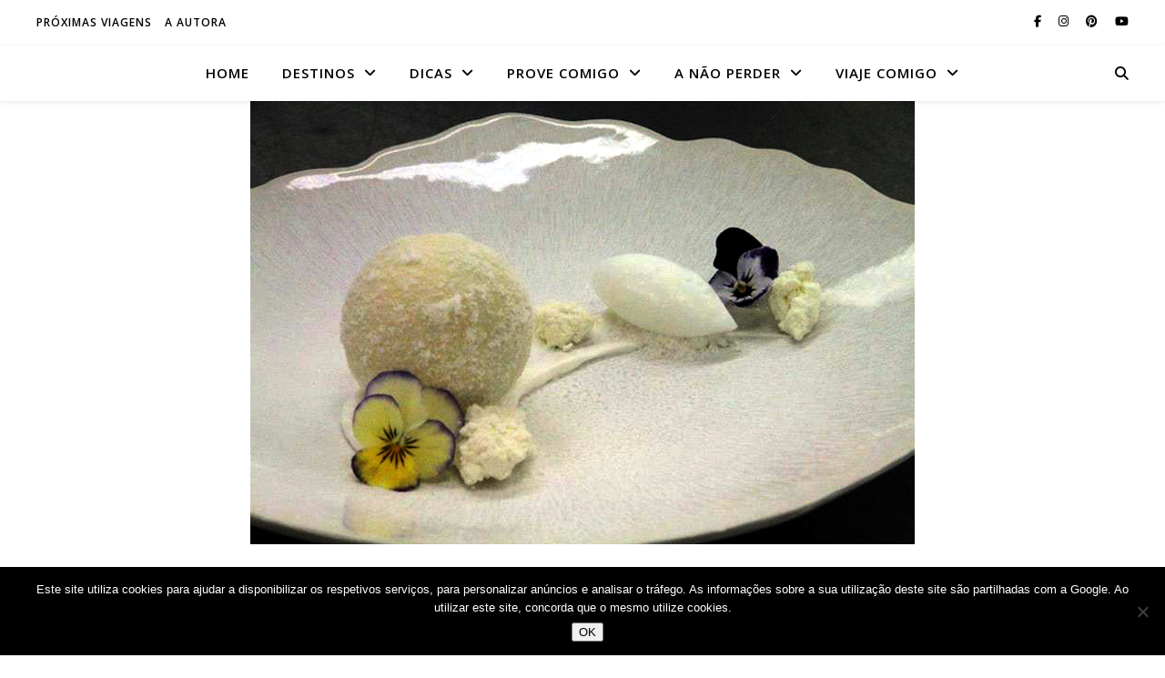

--- FILE ---
content_type: text/html; charset=UTF-8
request_url: https://www.viajecomigo.com/2014/02/18/sobremesa-pelo-chef-luis-mourao/
body_size: 28313
content:
<!DOCTYPE html>
<html dir="ltr" lang="pt-PT" prefix="og: https://ogp.me/ns#">
<head>
	<meta charset="UTF-8">
	<meta name="viewport" content="width=device-width, initial-scale=1.0" />
	<link rel="profile" href="https://gmpg.org/xfn/11">

<title>Bola de chocolate branco e mousse de côco pelo chef Luís Mourão | Viaje Comigo</title>
	<style>img:is([sizes="auto" i], [sizes^="auto," i]) { contain-intrinsic-size: 3000px 1500px }</style>
	
		<!-- All in One SEO 4.9.3 - aioseo.com -->
	<meta name="description" content="Sobremesa no EPIC SANA Algarve Hotel: Bola de chocolate branco, mousse de côco, cremoso de abacate, creme de iogurte, rochas de chocolate branco e sorbet de peppermint" />
	<meta name="robots" content="max-image-preview:large" />
	<meta name="author" content="Viaje Comigo"/>
	<meta name="keywords" content="sobremesa,chef luís mourão,epic sana algarve hotel,receitas,gastronomia" />
	<link rel="canonical" href="https://www.viajecomigo.com/2014/02/18/sobremesa-pelo-chef-luis-mourao/" />
	<meta name="generator" content="All in One SEO (AIOSEO) 4.9.3" />
		<meta property="og:locale" content="pt_PT" />
		<meta property="og:site_name" content="Viaje Comigo" />
		<meta property="og:type" content="article" />
		<meta property="og:title" content="Bola de chocolate branco e mousse de côco pelo chef Luís Mourão | Viaje Comigo" />
		<meta property="og:description" content="Sobremesa no EPIC SANA Algarve Hotel: Bola de chocolate branco, mousse de côco, cremoso de abacate, creme de iogurte, rochas de chocolate branco e sorbet de peppermint" />
		<meta property="og:url" content="https://www.viajecomigo.com/2014/02/18/sobremesa-pelo-chef-luis-mourao/" />
		<meta property="og:image" content="https://www.viajecomigo.com/wp-content/uploads/2014/02/Sobremesa-EPIC-SANA-Algarve.jpg" />
		<meta property="og:image:secure_url" content="https://www.viajecomigo.com/wp-content/uploads/2014/02/Sobremesa-EPIC-SANA-Algarve.jpg" />
		<meta property="og:image:width" content="730" />
		<meta property="og:image:height" content="487" />
		<meta property="article:published_time" content="2014-02-18T21:21:34+00:00" />
		<meta property="article:modified_time" content="2020-04-08T10:00:38+00:00" />
		<meta property="article:author" content="http://viajecomigo" />
		<meta name="twitter:card" content="summary" />
		<meta name="twitter:title" content="Bola de chocolate branco e mousse de côco pelo chef Luís Mourão | Viaje Comigo" />
		<meta name="twitter:description" content="Sobremesa no EPIC SANA Algarve Hotel: Bola de chocolate branco, mousse de côco, cremoso de abacate, creme de iogurte, rochas de chocolate branco e sorbet de peppermint" />
		<meta name="twitter:image" content="https://www.viajecomigo.com/wp-content/uploads/2015/11/Susana-Ribeiro-Tours-Viaje-Comigo-em-Marrocos-.jpg" />
		<script type="application/ld+json" class="aioseo-schema">
			{"@context":"https:\/\/schema.org","@graph":[{"@type":"Article","@id":"https:\/\/www.viajecomigo.com\/2014\/02\/18\/sobremesa-pelo-chef-luis-mourao\/#article","name":"Bola de chocolate branco e mousse de c\u00f4co pelo chef Lu\u00eds Mour\u00e3o | Viaje Comigo","headline":"Bola de chocolate branco e mousse de c\u00f4co pelo chef Lu\u00eds Mour\u00e3o","author":{"@id":"https:\/\/www.viajecomigo.com\/author\/susanatribeirogmail-com\/#author"},"publisher":{"@id":"https:\/\/www.viajecomigo.com\/#organization"},"image":{"@type":"ImageObject","url":"https:\/\/www.viajecomigo.com\/wp-content\/uploads\/2014\/02\/Sobremesa-EPIC-SANA-Algarve.jpg","width":730,"height":487,"caption":"Sobremesa pelo chef Lu\u00eds Mour\u00e3o do EPIC SANA Algarve Hotel"},"datePublished":"2014-02-18T21:21:34+00:00","dateModified":"2020-04-08T10:00:38+00:00","inLanguage":"pt-PT","mainEntityOfPage":{"@id":"https:\/\/www.viajecomigo.com\/2014\/02\/18\/sobremesa-pelo-chef-luis-mourao\/#webpage"},"isPartOf":{"@id":"https:\/\/www.viajecomigo.com\/2014\/02\/18\/sobremesa-pelo-chef-luis-mourao\/#webpage"},"articleSection":"Gastronomia, Receitas"},{"@type":"BreadcrumbList","@id":"https:\/\/www.viajecomigo.com\/2014\/02\/18\/sobremesa-pelo-chef-luis-mourao\/#breadcrumblist","itemListElement":[{"@type":"ListItem","@id":"https:\/\/www.viajecomigo.com#listItem","position":1,"name":"In\u00edcio","item":"https:\/\/www.viajecomigo.com","nextItem":{"@type":"ListItem","@id":"https:\/\/www.viajecomigo.com\/category\/gastronomia\/#listItem","name":"Gastronomia"}},{"@type":"ListItem","@id":"https:\/\/www.viajecomigo.com\/category\/gastronomia\/#listItem","position":2,"name":"Gastronomia","item":"https:\/\/www.viajecomigo.com\/category\/gastronomia\/","nextItem":{"@type":"ListItem","@id":"https:\/\/www.viajecomigo.com\/2014\/02\/18\/sobremesa-pelo-chef-luis-mourao\/#listItem","name":"Bola de chocolate branco e mousse de c\u00f4co pelo chef Lu\u00eds Mour\u00e3o"},"previousItem":{"@type":"ListItem","@id":"https:\/\/www.viajecomigo.com#listItem","name":"In\u00edcio"}},{"@type":"ListItem","@id":"https:\/\/www.viajecomigo.com\/2014\/02\/18\/sobremesa-pelo-chef-luis-mourao\/#listItem","position":3,"name":"Bola de chocolate branco e mousse de c\u00f4co pelo chef Lu\u00eds Mour\u00e3o","previousItem":{"@type":"ListItem","@id":"https:\/\/www.viajecomigo.com\/category\/gastronomia\/#listItem","name":"Gastronomia"}}]},{"@type":"Organization","@id":"https:\/\/www.viajecomigo.com\/#organization","name":"Viaje Comigo","description":"Tudo serve de pretexto para viajar - jornalismo de viagens por susana ribeiro","url":"https:\/\/www.viajecomigo.com\/"},{"@type":"Person","@id":"https:\/\/www.viajecomigo.com\/author\/susanatribeirogmail-com\/#author","url":"https:\/\/www.viajecomigo.com\/author\/susanatribeirogmail-com\/","name":"Viaje Comigo","image":{"@type":"ImageObject","@id":"https:\/\/www.viajecomigo.com\/2014\/02\/18\/sobremesa-pelo-chef-luis-mourao\/#authorImage","url":"https:\/\/www.viajecomigo.com\/wp-content\/uploads\/2025\/05\/cropped-viajecomigosite-1-700x700.png","width":96,"height":96,"caption":"Viaje Comigo"},"sameAs":["http:\/\/viajecomigo"]},{"@type":"WebPage","@id":"https:\/\/www.viajecomigo.com\/2014\/02\/18\/sobremesa-pelo-chef-luis-mourao\/#webpage","url":"https:\/\/www.viajecomigo.com\/2014\/02\/18\/sobremesa-pelo-chef-luis-mourao\/","name":"Bola de chocolate branco e mousse de c\u00f4co pelo chef Lu\u00eds Mour\u00e3o | Viaje Comigo","description":"Sobremesa no EPIC SANA Algarve Hotel: Bola de chocolate branco, mousse de c\u00f4co, cremoso de abacate, creme de iogurte, rochas de chocolate branco e sorbet de peppermint","inLanguage":"pt-PT","isPartOf":{"@id":"https:\/\/www.viajecomigo.com\/#website"},"breadcrumb":{"@id":"https:\/\/www.viajecomigo.com\/2014\/02\/18\/sobremesa-pelo-chef-luis-mourao\/#breadcrumblist"},"author":{"@id":"https:\/\/www.viajecomigo.com\/author\/susanatribeirogmail-com\/#author"},"creator":{"@id":"https:\/\/www.viajecomigo.com\/author\/susanatribeirogmail-com\/#author"},"image":{"@type":"ImageObject","url":"https:\/\/www.viajecomigo.com\/wp-content\/uploads\/2014\/02\/Sobremesa-EPIC-SANA-Algarve.jpg","@id":"https:\/\/www.viajecomigo.com\/2014\/02\/18\/sobremesa-pelo-chef-luis-mourao\/#mainImage","width":730,"height":487,"caption":"Sobremesa pelo chef Lu\u00eds Mour\u00e3o do EPIC SANA Algarve Hotel"},"primaryImageOfPage":{"@id":"https:\/\/www.viajecomigo.com\/2014\/02\/18\/sobremesa-pelo-chef-luis-mourao\/#mainImage"},"datePublished":"2014-02-18T21:21:34+00:00","dateModified":"2020-04-08T10:00:38+00:00"},{"@type":"WebSite","@id":"https:\/\/www.viajecomigo.com\/#website","url":"https:\/\/www.viajecomigo.com\/","name":"Viaje Comigo","description":"Tudo serve de pretexto para viajar - jornalismo de viagens por susana ribeiro","inLanguage":"pt-PT","publisher":{"@id":"https:\/\/www.viajecomigo.com\/#organization"}}]}
		</script>
		<!-- All in One SEO -->

<link rel='dns-prefetch' href='//stats.wp.com' />
<link rel='dns-prefetch' href='//fonts.googleapis.com' />
<link rel="alternate" type="application/rss+xml" title="Viaje Comigo &raquo; Feed" href="https://www.viajecomigo.com/feed/" />
<link rel="alternate" type="application/rss+xml" title="Viaje Comigo &raquo; Feed de comentários" href="https://www.viajecomigo.com/comments/feed/" />
<link rel="alternate" type="application/rss+xml" title="Feed de comentários de Viaje Comigo &raquo; Bola de chocolate branco e mousse de côco pelo chef Luís Mourão" href="https://www.viajecomigo.com/2014/02/18/sobremesa-pelo-chef-luis-mourao/feed/" />
<script type="text/javascript">
/* <![CDATA[ */
window._wpemojiSettings = {"baseUrl":"https:\/\/s.w.org\/images\/core\/emoji\/16.0.1\/72x72\/","ext":".png","svgUrl":"https:\/\/s.w.org\/images\/core\/emoji\/16.0.1\/svg\/","svgExt":".svg","source":{"concatemoji":"https:\/\/www.viajecomigo.com\/wp-includes\/js\/wp-emoji-release.min.js?ver=09a53f0e66325d934e3b596dec5e60c0"}};
/*! This file is auto-generated */
!function(s,n){var o,i,e;function c(e){try{var t={supportTests:e,timestamp:(new Date).valueOf()};sessionStorage.setItem(o,JSON.stringify(t))}catch(e){}}function p(e,t,n){e.clearRect(0,0,e.canvas.width,e.canvas.height),e.fillText(t,0,0);var t=new Uint32Array(e.getImageData(0,0,e.canvas.width,e.canvas.height).data),a=(e.clearRect(0,0,e.canvas.width,e.canvas.height),e.fillText(n,0,0),new Uint32Array(e.getImageData(0,0,e.canvas.width,e.canvas.height).data));return t.every(function(e,t){return e===a[t]})}function u(e,t){e.clearRect(0,0,e.canvas.width,e.canvas.height),e.fillText(t,0,0);for(var n=e.getImageData(16,16,1,1),a=0;a<n.data.length;a++)if(0!==n.data[a])return!1;return!0}function f(e,t,n,a){switch(t){case"flag":return n(e,"\ud83c\udff3\ufe0f\u200d\u26a7\ufe0f","\ud83c\udff3\ufe0f\u200b\u26a7\ufe0f")?!1:!n(e,"\ud83c\udde8\ud83c\uddf6","\ud83c\udde8\u200b\ud83c\uddf6")&&!n(e,"\ud83c\udff4\udb40\udc67\udb40\udc62\udb40\udc65\udb40\udc6e\udb40\udc67\udb40\udc7f","\ud83c\udff4\u200b\udb40\udc67\u200b\udb40\udc62\u200b\udb40\udc65\u200b\udb40\udc6e\u200b\udb40\udc67\u200b\udb40\udc7f");case"emoji":return!a(e,"\ud83e\udedf")}return!1}function g(e,t,n,a){var r="undefined"!=typeof WorkerGlobalScope&&self instanceof WorkerGlobalScope?new OffscreenCanvas(300,150):s.createElement("canvas"),o=r.getContext("2d",{willReadFrequently:!0}),i=(o.textBaseline="top",o.font="600 32px Arial",{});return e.forEach(function(e){i[e]=t(o,e,n,a)}),i}function t(e){var t=s.createElement("script");t.src=e,t.defer=!0,s.head.appendChild(t)}"undefined"!=typeof Promise&&(o="wpEmojiSettingsSupports",i=["flag","emoji"],n.supports={everything:!0,everythingExceptFlag:!0},e=new Promise(function(e){s.addEventListener("DOMContentLoaded",e,{once:!0})}),new Promise(function(t){var n=function(){try{var e=JSON.parse(sessionStorage.getItem(o));if("object"==typeof e&&"number"==typeof e.timestamp&&(new Date).valueOf()<e.timestamp+604800&&"object"==typeof e.supportTests)return e.supportTests}catch(e){}return null}();if(!n){if("undefined"!=typeof Worker&&"undefined"!=typeof OffscreenCanvas&&"undefined"!=typeof URL&&URL.createObjectURL&&"undefined"!=typeof Blob)try{var e="postMessage("+g.toString()+"("+[JSON.stringify(i),f.toString(),p.toString(),u.toString()].join(",")+"));",a=new Blob([e],{type:"text/javascript"}),r=new Worker(URL.createObjectURL(a),{name:"wpTestEmojiSupports"});return void(r.onmessage=function(e){c(n=e.data),r.terminate(),t(n)})}catch(e){}c(n=g(i,f,p,u))}t(n)}).then(function(e){for(var t in e)n.supports[t]=e[t],n.supports.everything=n.supports.everything&&n.supports[t],"flag"!==t&&(n.supports.everythingExceptFlag=n.supports.everythingExceptFlag&&n.supports[t]);n.supports.everythingExceptFlag=n.supports.everythingExceptFlag&&!n.supports.flag,n.DOMReady=!1,n.readyCallback=function(){n.DOMReady=!0}}).then(function(){return e}).then(function(){var e;n.supports.everything||(n.readyCallback(),(e=n.source||{}).concatemoji?t(e.concatemoji):e.wpemoji&&e.twemoji&&(t(e.twemoji),t(e.wpemoji)))}))}((window,document),window._wpemojiSettings);
/* ]]> */
</script>
<style id='wp-emoji-styles-inline-css' type='text/css'>

	img.wp-smiley, img.emoji {
		display: inline !important;
		border: none !important;
		box-shadow: none !important;
		height: 1em !important;
		width: 1em !important;
		margin: 0 0.07em !important;
		vertical-align: -0.1em !important;
		background: none !important;
		padding: 0 !important;
	}
</style>
<link rel="preload" href="https://www.viajecomigo.com/wp-includes/css/dist/block-library/style.min.css?ver=09a53f0e66325d934e3b596dec5e60c0" as="style" id="wp-block-library" media="all" onload="this.onload=null;this.rel='stylesheet'"><noscript><link rel='stylesheet' id='wp-block-library-css' href='https://www.viajecomigo.com/wp-includes/css/dist/block-library/style.min.css?ver=09a53f0e66325d934e3b596dec5e60c0' type='text/css' media='all' />
</noscript><style id='classic-theme-styles-inline-css' type='text/css'>
/*! This file is auto-generated */
.wp-block-button__link{color:#fff;background-color:#32373c;border-radius:9999px;box-shadow:none;text-decoration:none;padding:calc(.667em + 2px) calc(1.333em + 2px);font-size:1.125em}.wp-block-file__button{background:#32373c;color:#fff;text-decoration:none}
</style>
<link rel='stylesheet' id='aioseo/css/src/vue/standalone/blocks/table-of-contents/global.scss-css' href='https://www.viajecomigo.com/wp-content/plugins/all-in-one-seo-pack/dist/Lite/assets/css/table-of-contents/global.e90f6d47.css?ver=4.9.3' type='text/css' media='all' />
<style id='lcb-logo-carousel-style-inline-css' type='text/css'>
.wp-block-lcb-logo-carousel{padding:0 30px;position:relative}.wp-block-lcb-logo-carousel.alcb__active_pagination{padding:40px 30px}.wp-block-lcb-logo-carousel .swiper-wrapper{align-items:center}.wp-block-lcb-logo-carousel .alcb__logo-item{box-sizing:border-box;overflow:hidden;position:relative}.wp-block-lcb-logo-carousel .alcb__logo-item:hover .alcb__logo-caption.caption__hover{height:auto;opacity:1;transform:translateY(0);visibility:visible}.wp-block-lcb-logo-carousel .alcb__logo-caption{bottom:0;font-size:14px;left:0;line-height:2;padding:0 10px;position:absolute;text-align:center;width:100%}.wp-block-lcb-logo-carousel .alcb__logo-caption.caption__hover{height:0;opacity:0;transform:translateY(10px);transition:all .3s ease-in-out;visibility:hidden}.wp-block-lcb-logo-carousel .alcb__logo-image{align-items:center;display:flex;justify-content:center;padding:5px;text-align:center}.wp-block-lcb-logo-carousel .alcb__logo-image img{max-width:100%;transition:.2s ease-in-out}.wp-block-lcb-logo-carousel .alcb__logo-image.alcb__normal_to_gray:hover img{filter:grayscale(100%)}.wp-block-lcb-logo-carousel .alcb__logo-image.alcb__zoom_in:hover img,.wp-block-lcb-logo-carousel .alcb__logo-image.alcb__zoom_out img{transform:scale(1.1)}.wp-block-lcb-logo-carousel .alcb__logo-image.alcb__zoom_out:hover img{transform:scale(1)}.wp-block-lcb-logo-carousel .swiper-button-next,.wp-block-lcb-logo-carousel .swiper-button-prev{color:#000;transition:.3s ease-in-out}.wp-block-lcb-logo-carousel .swiper-button-prev,.wp-block-lcb-logo-carousel .swiper-rtl .swiper-button-next{left:0}.wp-block-lcb-logo-carousel .swiper-button-next,.wp-block-lcb-logo-carousel .swiper-rtl .swiper-button-prev{right:0}.wp-block-lcb-logo-carousel .swiper-button-next:after,.wp-block-lcb-logo-carousel .swiper-button-prev:after{font-size:20px;text-align:center}.wp-block-lcb-logo-carousel .custom-nav:after{display:none!important}.wp-block-lcb-logo-carousel .custom-nav img{max-width:100%}.wp-block-lcb-logo-carousel .navigation.nav-pos{display:flex;gap:4px;position:absolute}.wp-block-lcb-logo-carousel .navigation.nav-pos .alcb__next,.wp-block-lcb-logo-carousel .navigation.nav-pos .alcb__prev{margin:0;position:relative}.wp-block-lcb-logo-carousel .navigation.top-left{left:0;top:0}.wp-block-lcb-logo-carousel .navigation.top-center{left:50%;top:0;transform:translateX(-50%)}.wp-block-lcb-logo-carousel .navigation.top-right{right:0;top:0}.wp-block-lcb-logo-carousel .navigation.bottom-left{bottom:0;left:0}.wp-block-lcb-logo-carousel .navigation.bottom-center{bottom:0;left:50%;transform:translateX(-50%)}.wp-block-lcb-logo-carousel .navigation.bottom-right{bottom:0;right:0}@media screen and (max-width:767px){.wp-block-lcb-logo-carousel.alcb__active_pagination{padding:30px 30px 40px}}

</style>
<style id='lcb-logo-style-inline-css' type='text/css'>
.wp-block-lcb-logo .logo-wrapper{border:1px solid #181616;box-sizing:border-box;display:block;flex-direction:column;overflow:hidden;position:relative}.wp-block-lcb-logo .logo-wrapper:hover .logo-content.cv_hover{opacity:1;transform:translateY(0);visibility:visible}.wp-block-lcb-logo .logo-wrapper:hover .logo-content.cv_hover.slide-down{transform:translateY(0)}.wp-block-lcb-logo .logo-wrapper:hover .logo-content.cv_hover.slide-left,.wp-block-lcb-logo .logo-wrapper:hover .logo-content.cv_hover.slide-right{transform:translateX(0)}.wp-block-lcb-logo .logo-wrapper:hover .logo-content.cv_hover.scale{transform:scale(1)}.wp-block-lcb-logo .logo-wrapper.flex{align-items:center;display:flex;gap:10px}.wp-block-lcb-logo .logo-wrapper.vc_left .logo-content,.wp-block-lcb-logo .logo-wrapper.vc_right .logo-content{width:100%}.wp-block-lcb-logo .logo-wrapper.vc_top{flex-direction:column-reverse}.wp-block-lcb-logo .logo-wrapper.vc_left{flex-direction:row-reverse}.wp-block-lcb-logo .logo-wrapper.vc_right{flex-direction:row}.wp-block-lcb-logo .logo-content{text-align:center}.wp-block-lcb-logo .logo-content.overlay{align-items:center;display:flex;justify-content:center}.wp-block-lcb-logo .logo-content.cv_hover{background-color:rgba(0,0,0,.7);bottom:0;color:#fff;font-size:14px;height:auto;left:0;opacity:0;padding:5px;position:absolute;transform:translateY(100%);transition:all .3s ease-in-out;visibility:hidden;width:100%}.wp-block-lcb-logo .logo-content.cv_hover.top{bottom:auto;top:0}.wp-block-lcb-logo .logo-content.cv_hover.overlay{height:100%}.wp-block-lcb-logo .logo-content.cv_hover.slide-down{transform:translateY(-100%)}.wp-block-lcb-logo .logo-content.cv_hover.slide-left{transform:translateX(-100%)}.wp-block-lcb-logo .logo-content.cv_hover.slide-right{transform:translateX(100%)}.wp-block-lcb-logo .logo-content.cv_hover.scale{transform:scale(0)}.wp-block-lcb-logo .alcb__logo-caption{font-size:16px}.wp-block-lcb-logo .alcb__logo-description{font-size:14px}.wp-block-lcb-logo .logo-img{align-items:center;display:flex;justify-content:center;margin-left:auto;margin-right:auto}.wp-block-lcb-logo .logo-img img{max-width:100%;transition:.2s ease-in-out}.wp-block-lcb-logo .logo-img.alcb__normal_to_gray:hover img{filter:grayscale(100%)}.wp-block-lcb-logo .logo-img.alcb__zoom_in:hover img,.wp-block-lcb-logo .logo-img.alcb__zoom_out img{transform:scale(1.1)}.wp-block-lcb-logo .logo-img.alcb__zoom_out:hover img{transform:scale(1)}

</style>
<style id='lcb-grid-logo-style-inline-css' type='text/css'>
.wp-block-lcb-grid-logo .gallery-inner{display:grid;gap:15px;grid-template-columns:repeat(4,1fr)}.wp-block-lcb-grid-logo .image-item{height:100px;width:100px}.wp-block-lcb-grid-logo .image-item img{height:100%;-o-object-fit:contain;object-fit:contain;transition:transform .3s ease,filter .3s ease;width:100%}.wp-block-lcb-grid-logo .image-gallery{display:flex;gap:20px}.wp-block-lcb-grid-logo .image-gallery.normal_to_gray .image-item:hover{filter:grayscale(100%);transition:filter .3s ease}.wp-block-lcb-grid-logo .image-gallery.zoom_in .image-item:hover{transform:scale(1.1);transition:transform .3s ease}.wp-block-lcb-grid-logo .image-gallery.zoom_out .image-item:hover{transform:scale(.9);transition:transform .3s ease}

</style>
<link rel='stylesheet' id='mediaelement-css' href='https://www.viajecomigo.com/wp-includes/js/mediaelement/mediaelementplayer-legacy.min.css?ver=4.2.17' type='text/css' media='all' />
<link rel='stylesheet' id='wp-mediaelement-css' href='https://www.viajecomigo.com/wp-includes/js/mediaelement/wp-mediaelement.min.css?ver=09a53f0e66325d934e3b596dec5e60c0' type='text/css' media='all' />
<style id='jetpack-sharing-buttons-style-inline-css' type='text/css'>
.jetpack-sharing-buttons__services-list{display:flex;flex-direction:row;flex-wrap:wrap;gap:0;list-style-type:none;margin:5px;padding:0}.jetpack-sharing-buttons__services-list.has-small-icon-size{font-size:12px}.jetpack-sharing-buttons__services-list.has-normal-icon-size{font-size:16px}.jetpack-sharing-buttons__services-list.has-large-icon-size{font-size:24px}.jetpack-sharing-buttons__services-list.has-huge-icon-size{font-size:36px}@media print{.jetpack-sharing-buttons__services-list{display:none!important}}.editor-styles-wrapper .wp-block-jetpack-sharing-buttons{gap:0;padding-inline-start:0}ul.jetpack-sharing-buttons__services-list.has-background{padding:1.25em 2.375em}
</style>
<link rel='stylesheet' id='alcb-swiper-css' href='https://www.viajecomigo.com/wp-content/plugins/awesome-logo-carousel-block/inc/assets/css/swiper-bundle.min.css?ver=11.1.14' type='text/css' media='all' />
<link rel="preload" href="https://www.viajecomigo.com/wp-content/plugins/the-plus-addons-for-block-editor/assets/css/extra/fontawesome.min.css?ver=4.6.4" as="style" id="tpgb-fontawesome" media="all" onload="this.onload=null;this.rel='stylesheet'"><noscript><link rel='stylesheet' id='tpgb-fontawesome-css' href='https://www.viajecomigo.com/wp-content/plugins/the-plus-addons-for-block-editor/assets/css/extra/fontawesome.min.css?ver=4.6.4' type='text/css' media='all' />
</noscript><link rel='stylesheet' id='tpgb-gfonts-global-css' href='https://fonts.googleapis.com/css?family=Roboto%3A700%2C500%2C400&#038;subset=latin&#038;display=swap&#038;ver=4.6.4' type='text/css' media='all' />
<link rel='stylesheet' id='plus-global-css' href='https://www.viajecomigo.com/wp-content/uploads/theplus_gutenberg/plus-global.css?ver=1769526453' type='text/css' media='all' />
<style id='global-styles-inline-css' type='text/css'>
:root{--wp--preset--aspect-ratio--square: 1;--wp--preset--aspect-ratio--4-3: 4/3;--wp--preset--aspect-ratio--3-4: 3/4;--wp--preset--aspect-ratio--3-2: 3/2;--wp--preset--aspect-ratio--2-3: 2/3;--wp--preset--aspect-ratio--16-9: 16/9;--wp--preset--aspect-ratio--9-16: 9/16;--wp--preset--color--black: #000000;--wp--preset--color--cyan-bluish-gray: #abb8c3;--wp--preset--color--white: #ffffff;--wp--preset--color--pale-pink: #f78da7;--wp--preset--color--vivid-red: #cf2e2e;--wp--preset--color--luminous-vivid-orange: #ff6900;--wp--preset--color--luminous-vivid-amber: #fcb900;--wp--preset--color--light-green-cyan: #7bdcb5;--wp--preset--color--vivid-green-cyan: #00d084;--wp--preset--color--pale-cyan-blue: #8ed1fc;--wp--preset--color--vivid-cyan-blue: #0693e3;--wp--preset--color--vivid-purple: #9b51e0;--wp--preset--gradient--vivid-cyan-blue-to-vivid-purple: linear-gradient(135deg,rgba(6,147,227,1) 0%,rgb(155,81,224) 100%);--wp--preset--gradient--light-green-cyan-to-vivid-green-cyan: linear-gradient(135deg,rgb(122,220,180) 0%,rgb(0,208,130) 100%);--wp--preset--gradient--luminous-vivid-amber-to-luminous-vivid-orange: linear-gradient(135deg,rgba(252,185,0,1) 0%,rgba(255,105,0,1) 100%);--wp--preset--gradient--luminous-vivid-orange-to-vivid-red: linear-gradient(135deg,rgba(255,105,0,1) 0%,rgb(207,46,46) 100%);--wp--preset--gradient--very-light-gray-to-cyan-bluish-gray: linear-gradient(135deg,rgb(238,238,238) 0%,rgb(169,184,195) 100%);--wp--preset--gradient--cool-to-warm-spectrum: linear-gradient(135deg,rgb(74,234,220) 0%,rgb(151,120,209) 20%,rgb(207,42,186) 40%,rgb(238,44,130) 60%,rgb(251,105,98) 80%,rgb(254,248,76) 100%);--wp--preset--gradient--blush-light-purple: linear-gradient(135deg,rgb(255,206,236) 0%,rgb(152,150,240) 100%);--wp--preset--gradient--blush-bordeaux: linear-gradient(135deg,rgb(254,205,165) 0%,rgb(254,45,45) 50%,rgb(107,0,62) 100%);--wp--preset--gradient--luminous-dusk: linear-gradient(135deg,rgb(255,203,112) 0%,rgb(199,81,192) 50%,rgb(65,88,208) 100%);--wp--preset--gradient--pale-ocean: linear-gradient(135deg,rgb(255,245,203) 0%,rgb(182,227,212) 50%,rgb(51,167,181) 100%);--wp--preset--gradient--electric-grass: linear-gradient(135deg,rgb(202,248,128) 0%,rgb(113,206,126) 100%);--wp--preset--gradient--midnight: linear-gradient(135deg,rgb(2,3,129) 0%,rgb(40,116,252) 100%);--wp--preset--font-size--small: 13px;--wp--preset--font-size--medium: 20px;--wp--preset--font-size--large: 36px;--wp--preset--font-size--x-large: 42px;--wp--preset--spacing--20: 0.44rem;--wp--preset--spacing--30: 0.67rem;--wp--preset--spacing--40: 1rem;--wp--preset--spacing--50: 1.5rem;--wp--preset--spacing--60: 2.25rem;--wp--preset--spacing--70: 3.38rem;--wp--preset--spacing--80: 5.06rem;--wp--preset--shadow--natural: 6px 6px 9px rgba(0, 0, 0, 0.2);--wp--preset--shadow--deep: 12px 12px 50px rgba(0, 0, 0, 0.4);--wp--preset--shadow--sharp: 6px 6px 0px rgba(0, 0, 0, 0.2);--wp--preset--shadow--outlined: 6px 6px 0px -3px rgba(255, 255, 255, 1), 6px 6px rgba(0, 0, 0, 1);--wp--preset--shadow--crisp: 6px 6px 0px rgba(0, 0, 0, 1);}:root :where(.is-layout-flow) > :first-child{margin-block-start: 0;}:root :where(.is-layout-flow) > :last-child{margin-block-end: 0;}:root :where(.is-layout-flow) > *{margin-block-start: 24px;margin-block-end: 0;}:root :where(.is-layout-constrained) > :first-child{margin-block-start: 0;}:root :where(.is-layout-constrained) > :last-child{margin-block-end: 0;}:root :where(.is-layout-constrained) > *{margin-block-start: 24px;margin-block-end: 0;}:root :where(.is-layout-flex){gap: 24px;}:root :where(.is-layout-grid){gap: 24px;}body .is-layout-flex{display: flex;}.is-layout-flex{flex-wrap: wrap;align-items: center;}.is-layout-flex > :is(*, div){margin: 0;}body .is-layout-grid{display: grid;}.is-layout-grid > :is(*, div){margin: 0;}.has-black-color{color: var(--wp--preset--color--black) !important;}.has-cyan-bluish-gray-color{color: var(--wp--preset--color--cyan-bluish-gray) !important;}.has-white-color{color: var(--wp--preset--color--white) !important;}.has-pale-pink-color{color: var(--wp--preset--color--pale-pink) !important;}.has-vivid-red-color{color: var(--wp--preset--color--vivid-red) !important;}.has-luminous-vivid-orange-color{color: var(--wp--preset--color--luminous-vivid-orange) !important;}.has-luminous-vivid-amber-color{color: var(--wp--preset--color--luminous-vivid-amber) !important;}.has-light-green-cyan-color{color: var(--wp--preset--color--light-green-cyan) !important;}.has-vivid-green-cyan-color{color: var(--wp--preset--color--vivid-green-cyan) !important;}.has-pale-cyan-blue-color{color: var(--wp--preset--color--pale-cyan-blue) !important;}.has-vivid-cyan-blue-color{color: var(--wp--preset--color--vivid-cyan-blue) !important;}.has-vivid-purple-color{color: var(--wp--preset--color--vivid-purple) !important;}.has-black-background-color{background-color: var(--wp--preset--color--black) !important;}.has-cyan-bluish-gray-background-color{background-color: var(--wp--preset--color--cyan-bluish-gray) !important;}.has-white-background-color{background-color: var(--wp--preset--color--white) !important;}.has-pale-pink-background-color{background-color: var(--wp--preset--color--pale-pink) !important;}.has-vivid-red-background-color{background-color: var(--wp--preset--color--vivid-red) !important;}.has-luminous-vivid-orange-background-color{background-color: var(--wp--preset--color--luminous-vivid-orange) !important;}.has-luminous-vivid-amber-background-color{background-color: var(--wp--preset--color--luminous-vivid-amber) !important;}.has-light-green-cyan-background-color{background-color: var(--wp--preset--color--light-green-cyan) !important;}.has-vivid-green-cyan-background-color{background-color: var(--wp--preset--color--vivid-green-cyan) !important;}.has-pale-cyan-blue-background-color{background-color: var(--wp--preset--color--pale-cyan-blue) !important;}.has-vivid-cyan-blue-background-color{background-color: var(--wp--preset--color--vivid-cyan-blue) !important;}.has-vivid-purple-background-color{background-color: var(--wp--preset--color--vivid-purple) !important;}.has-black-border-color{border-color: var(--wp--preset--color--black) !important;}.has-cyan-bluish-gray-border-color{border-color: var(--wp--preset--color--cyan-bluish-gray) !important;}.has-white-border-color{border-color: var(--wp--preset--color--white) !important;}.has-pale-pink-border-color{border-color: var(--wp--preset--color--pale-pink) !important;}.has-vivid-red-border-color{border-color: var(--wp--preset--color--vivid-red) !important;}.has-luminous-vivid-orange-border-color{border-color: var(--wp--preset--color--luminous-vivid-orange) !important;}.has-luminous-vivid-amber-border-color{border-color: var(--wp--preset--color--luminous-vivid-amber) !important;}.has-light-green-cyan-border-color{border-color: var(--wp--preset--color--light-green-cyan) !important;}.has-vivid-green-cyan-border-color{border-color: var(--wp--preset--color--vivid-green-cyan) !important;}.has-pale-cyan-blue-border-color{border-color: var(--wp--preset--color--pale-cyan-blue) !important;}.has-vivid-cyan-blue-border-color{border-color: var(--wp--preset--color--vivid-cyan-blue) !important;}.has-vivid-purple-border-color{border-color: var(--wp--preset--color--vivid-purple) !important;}.has-vivid-cyan-blue-to-vivid-purple-gradient-background{background: var(--wp--preset--gradient--vivid-cyan-blue-to-vivid-purple) !important;}.has-light-green-cyan-to-vivid-green-cyan-gradient-background{background: var(--wp--preset--gradient--light-green-cyan-to-vivid-green-cyan) !important;}.has-luminous-vivid-amber-to-luminous-vivid-orange-gradient-background{background: var(--wp--preset--gradient--luminous-vivid-amber-to-luminous-vivid-orange) !important;}.has-luminous-vivid-orange-to-vivid-red-gradient-background{background: var(--wp--preset--gradient--luminous-vivid-orange-to-vivid-red) !important;}.has-very-light-gray-to-cyan-bluish-gray-gradient-background{background: var(--wp--preset--gradient--very-light-gray-to-cyan-bluish-gray) !important;}.has-cool-to-warm-spectrum-gradient-background{background: var(--wp--preset--gradient--cool-to-warm-spectrum) !important;}.has-blush-light-purple-gradient-background{background: var(--wp--preset--gradient--blush-light-purple) !important;}.has-blush-bordeaux-gradient-background{background: var(--wp--preset--gradient--blush-bordeaux) !important;}.has-luminous-dusk-gradient-background{background: var(--wp--preset--gradient--luminous-dusk) !important;}.has-pale-ocean-gradient-background{background: var(--wp--preset--gradient--pale-ocean) !important;}.has-electric-grass-gradient-background{background: var(--wp--preset--gradient--electric-grass) !important;}.has-midnight-gradient-background{background: var(--wp--preset--gradient--midnight) !important;}.has-small-font-size{font-size: var(--wp--preset--font-size--small) !important;}.has-medium-font-size{font-size: var(--wp--preset--font-size--medium) !important;}.has-large-font-size{font-size: var(--wp--preset--font-size--large) !important;}.has-x-large-font-size{font-size: var(--wp--preset--font-size--x-large) !important;}
:root :where(.wp-block-pullquote){font-size: 1.5em;line-height: 1.6;}
</style>
<link rel='stylesheet' id='contact-form-7-css' href='https://www.viajecomigo.com/wp-content/plugins/contact-form-7/includes/css/styles.css?ver=6.1.4' type='text/css' media='all' />
<link rel='stylesheet' id='cookie-notice-front-css' href='https://www.viajecomigo.com/wp-content/plugins/cookie-notice/css/front.min.css?ver=2.5.11' type='text/css' media='all' />
<link rel='stylesheet' id='jpibfi-style-css' href='https://www.viajecomigo.com/wp-content/plugins/jquery-pin-it-button-for-images/css/client.css?ver=3.0.6' type='text/css' media='all' />
<link rel='stylesheet' id='cmplz-general-css' href='https://www.viajecomigo.com/wp-content/plugins/complianz-gdpr/assets/css/cookieblocker.min.css?ver=1768872421' type='text/css' media='all' />
<link rel='stylesheet' id='uagb-block-positioning-css-css' href='https://www.viajecomigo.com/wp-content/plugins/ultimate-addons-for-gutenberg/assets/css/spectra-block-positioning.min.css?ver=2.19.17' type='text/css' media='all' />
<link rel='stylesheet' id='uag-style-8254-css' href='https://www.viajecomigo.com/wp-content/uploads/uag-plugin/assets/8000/uag-css-8254.css?ver=1769576491' type='text/css' media='all' />
<link rel='stylesheet' id='parent-style-css' href='https://www.viajecomigo.com/wp-content/themes/ashe/style.css?ver=2.262' type='text/css' media='all' />
<link rel='stylesheet' id='child-style-css' href='https://www.viajecomigo.com/wp-content/themes/ashe-child/style.css?ver=1.0.2' type='text/css' media='all' />
<link rel='stylesheet' id='main-style-css' href='https://www.viajecomigo.com/wp-content/themes/ashe-child/dist/css/viaje.css?ver=1.0.2' type='text/css' media='all' />
<link rel='stylesheet' id='ashe-style-css' href='https://www.viajecomigo.com/wp-content/themes/ashe-child/style.css?ver=2.234' type='text/css' media='all' />
<link rel='stylesheet' id='fontawesome-css' href='https://www.viajecomigo.com/wp-content/themes/ashe/assets/css/fontawesome.min.css?ver=6.5.1' type='text/css' media='all' />
<link rel='stylesheet' id='fontello-css' href='https://www.viajecomigo.com/wp-content/themes/ashe/assets/css/fontello.css?ver=09a53f0e66325d934e3b596dec5e60c0' type='text/css' media='all' />
<link rel='stylesheet' id='slick-css' href='https://www.viajecomigo.com/wp-content/themes/ashe/assets/css/slick.css?ver=09a53f0e66325d934e3b596dec5e60c0' type='text/css' media='all' />
<link rel='stylesheet' id='scrollbar-css' href='https://www.viajecomigo.com/wp-content/themes/ashe/assets/css/perfect-scrollbar.css?ver=09a53f0e66325d934e3b596dec5e60c0' type='text/css' media='all' />
<link rel='stylesheet' id='ashe-responsive-css' href='https://www.viajecomigo.com/wp-content/themes/ashe/assets/css/responsive.css?ver=1.9.7' type='text/css' media='all' />
<link rel='stylesheet' id='ashe-playfair-font-css' href='//fonts.googleapis.com/css?family=Playfair+Display%3A400%2C700&#038;ver=1.0.0' type='text/css' media='all' />
<link rel='stylesheet' id='ashe-opensans-font-css' href='//fonts.googleapis.com/css?family=Open+Sans%3A400italic%2C400%2C600italic%2C600%2C700italic%2C700&#038;ver=1.0.0' type='text/css' media='all' />
<link rel='stylesheet' id='sib-front-css-css' href='https://www.viajecomigo.com/wp-content/plugins/mailin/css/mailin-front.css?ver=09a53f0e66325d934e3b596dec5e60c0' type='text/css' media='all' />
<script type="text/javascript" async src="https://www.viajecomigo.com/wp-content/plugins/burst-statistics/assets/js/timeme/timeme.min.js?ver=1768872427" id="burst-timeme-js"></script>
<script type="text/javascript" async src="https://www.viajecomigo.com/wp-content/uploads/burst/js/burst.min.js?ver=1769515950" id="burst-js"></script>
<script type="text/javascript" id="cookie-notice-front-js-before">
/* <![CDATA[ */
var cnArgs = {"ajaxUrl":"https:\/\/www.viajecomigo.com\/wp-admin\/admin-ajax.php","nonce":"a8e788b159","hideEffect":"fade","position":"bottom","onScroll":false,"onScrollOffset":100,"onClick":false,"cookieName":"cookie_notice_accepted","cookieTime":2592000,"cookieTimeRejected":2592000,"globalCookie":false,"redirection":false,"cache":false,"revokeCookies":false,"revokeCookiesOpt":"automatic"};
/* ]]> */
</script>
<script type="text/javascript" src="https://www.viajecomigo.com/wp-content/plugins/cookie-notice/js/front.min.js?ver=2.5.11" id="cookie-notice-front-js"></script>
<script type="text/javascript" src="https://www.viajecomigo.com/wp-includes/js/jquery/jquery.min.js?ver=3.7.1" id="jquery-core-js"></script>
<script type="text/javascript" src="https://www.viajecomigo.com/wp-includes/js/jquery/jquery-migrate.min.js?ver=3.4.1" id="jquery-migrate-js"></script>
<script type="text/javascript" id="sib-front-js-js-extra">
/* <![CDATA[ */
var sibErrMsg = {"invalidMail":"Please fill out valid email address","requiredField":"Please fill out required fields","invalidDateFormat":"Please fill out valid date format","invalidSMSFormat":"Please fill out valid phone number"};
var ajax_sib_front_object = {"ajax_url":"https:\/\/www.viajecomigo.com\/wp-admin\/admin-ajax.php","ajax_nonce":"78848c30d7","flag_url":"https:\/\/www.viajecomigo.com\/wp-content\/plugins\/mailin\/img\/flags\/"};
/* ]]> */
</script>
<script type="text/javascript" src="https://www.viajecomigo.com/wp-content/plugins/mailin/js/mailin-front.js?ver=1768872431" id="sib-front-js-js"></script>
<link rel="https://api.w.org/" href="https://www.viajecomigo.com/wp-json/" /><link rel="alternate" title="JSON" type="application/json" href="https://www.viajecomigo.com/wp-json/wp/v2/posts/8254" /><link rel="EditURI" type="application/rsd+xml" title="RSD" href="https://www.viajecomigo.com/xmlrpc.php?rsd" />
<link rel="alternate" title="oEmbed (JSON)" type="application/json+oembed" href="https://www.viajecomigo.com/wp-json/oembed/1.0/embed?url=https%3A%2F%2Fwww.viajecomigo.com%2F2014%2F02%2F18%2Fsobremesa-pelo-chef-luis-mourao%2F" />
<link rel="alternate" title="oEmbed (XML)" type="text/xml+oembed" href="https://www.viajecomigo.com/wp-json/oembed/1.0/embed?url=https%3A%2F%2Fwww.viajecomigo.com%2F2014%2F02%2F18%2Fsobremesa-pelo-chef-luis-mourao%2F&#038;format=xml" />
<style type="text/css">
	a.pinit-button.custom span {
		}

	.pinit-hover {
		opacity: 0.5 !important;
		filter: alpha(opacity=50) !important;
	}
	a.pinit-button {
	border-bottom: 0 !important;
	box-shadow: none !important;
	margin-bottom: 0 !important;
}
a.pinit-button::after {
    display: none;
}</style>
			<style>img#wpstats{display:none}</style>
		<link rel="pingback" href="https://www.viajecomigo.com/xmlrpc.php">
<style id="ashe_dynamic_css">body {background-color: #ffffff;}#top-bar {background-color: #ffffff;}#top-bar a {color: #000000;}#top-bar a:hover,#top-bar li.current-menu-item > a,#top-bar li.current-menu-ancestor > a,#top-bar .sub-menu li.current-menu-item > a,#top-bar .sub-menu li.current-menu-ancestor> a {color: #ca9b52;}#top-menu .sub-menu,#top-menu .sub-menu a {background-color: #ffffff;border-color: rgba(0,0,0, 0.05);}@media screen and ( max-width: 979px ) {.top-bar-socials {float: none !important;}.top-bar-socials a {line-height: 40px !important;}}.header-logo a,.site-description {color: #111;}.entry-header {background-color: #ffffff;}#main-nav {background-color: #ffffff;box-shadow: 0px 1px 5px rgba(0,0,0, 0.1);}#featured-links h6 {background-color: rgba(255,255,255, 0.85);color: #000000;}#main-nav a,#main-nav i,#main-nav #s {color: #000000;}.main-nav-sidebar span,.sidebar-alt-close-btn span {background-color: #000000;}#main-nav a:hover,#main-nav i:hover,#main-nav li.current-menu-item > a,#main-nav li.current-menu-ancestor > a,#main-nav .sub-menu li.current-menu-item > a,#main-nav .sub-menu li.current-menu-ancestor> a {color: #ca9b52;}.main-nav-sidebar:hover span {background-color: #ca9b52;}#main-menu .sub-menu,#main-menu .sub-menu a {background-color: #ffffff;border-color: rgba(0,0,0, 0.05);}#main-nav #s {background-color: #ffffff;}#main-nav #s::-webkit-input-placeholder { /* Chrome/Opera/Safari */color: rgba(0,0,0, 0.7);}#main-nav #s::-moz-placeholder { /* Firefox 19+ */color: rgba(0,0,0, 0.7);}#main-nav #s:-ms-input-placeholder { /* IE 10+ */color: rgba(0,0,0, 0.7);}#main-nav #s:-moz-placeholder { /* Firefox 18- */color: rgba(0,0,0, 0.7);}/* Background */.sidebar-alt,#featured-links,.main-content,.featured-slider-area,.page-content select,.page-content input,.page-content textarea {background-color: #ffffff;}/* Text */.page-content,.page-content select,.page-content input,.page-content textarea,.page-content .post-author a,.page-content .ashe-widget a,.page-content .comment-author {color: #464646;}/* Title */.page-content h1,.page-content h2,.page-content h3,.page-content h4,.page-content h5,.page-content h6,.page-content .post-title a,.page-content .author-description h4 a,.page-content .related-posts h4 a,.page-content .blog-pagination .previous-page a,.page-content .blog-pagination .next-page a,blockquote,.page-content .post-share a {color: #030303;}.page-content .post-title a:hover {color: rgba(3,3,3, 0.75);}/* Meta */.page-content .post-date,.page-content .post-comments,.page-content .post-author,.page-content [data-layout*="list"] .post-author a,.page-content .related-post-date,.page-content .comment-meta a,.page-content .author-share a,.page-content .post-tags a,.page-content .tagcloud a,.widget_categories li,.widget_archive li,.ahse-subscribe-box p,.rpwwt-post-author,.rpwwt-post-categories,.rpwwt-post-date,.rpwwt-post-comments-number {color: #a1a1a1;}.page-content input::-webkit-input-placeholder { /* Chrome/Opera/Safari */color: #a1a1a1;}.page-content input::-moz-placeholder { /* Firefox 19+ */color: #a1a1a1;}.page-content input:-ms-input-placeholder { /* IE 10+ */color: #a1a1a1;}.page-content input:-moz-placeholder { /* Firefox 18- */color: #a1a1a1;}/* Accent */a,.post-categories,.page-content .ashe-widget.widget_text a {color: #ca9b52;}/* Disable TMP.page-content .elementor a,.page-content .elementor a:hover {color: inherit;}*/.ps-container > .ps-scrollbar-y-rail > .ps-scrollbar-y {background: #ca9b52;}a:not(.header-logo-a):hover {color: rgba(202,155,82, 0.8);}blockquote {border-color: #ca9b52;}/* Selection */::-moz-selection {color: #ffffff;background: #ca9b52;}::selection {color: #ffffff;background: #ca9b52;}/* Border */.page-content .post-footer,[data-layout*="list"] .blog-grid > li,.page-content .author-description,.page-content .related-posts,.page-content .entry-comments,.page-content .ashe-widget li,.page-content #wp-calendar,.page-content #wp-calendar caption,.page-content #wp-calendar tbody td,.page-content .widget_nav_menu li a,.page-content .tagcloud a,.page-content select,.page-content input,.page-content textarea,.widget-title h2:before,.widget-title h2:after,.post-tags a,.gallery-caption,.wp-caption-text,table tr,table th,table td,pre,.category-description {border-color: #e8e8e8;}hr {background-color: #e8e8e8;}/* Buttons */.widget_search i,.widget_search #searchsubmit,.wp-block-search button,.single-navigation i,.page-content .submit,.page-content .blog-pagination.numeric a,.page-content .blog-pagination.load-more a,.page-content .ashe-subscribe-box input[type="submit"],.page-content .widget_wysija input[type="submit"],.page-content .post-password-form input[type="submit"],.page-content .wpcf7 [type="submit"] {color: #ffffff;background-color: #333333;}.single-navigation i:hover,.page-content .submit:hover,.ashe-boxed-style .page-content .submit:hover,.page-content .blog-pagination.numeric a:hover,.ashe-boxed-style .page-content .blog-pagination.numeric a:hover,.page-content .blog-pagination.numeric span,.page-content .blog-pagination.load-more a:hover,.page-content .ashe-subscribe-box input[type="submit"]:hover,.page-content .widget_wysija input[type="submit"]:hover,.page-content .post-password-form input[type="submit"]:hover,.page-content .wpcf7 [type="submit"]:hover {color: #ffffff;background-color: #ca9b52;}/* Image Overlay */.image-overlay,#infscr-loading,.page-content h4.image-overlay {color: #ffffff;background-color: rgba(73,73,73, 0.3);}.image-overlay a,.post-slider .prev-arrow,.post-slider .next-arrow,.page-content .image-overlay a,#featured-slider .slick-arrow,#featured-slider .slider-dots {color: #ffffff;}.slide-caption {background: rgba(255,255,255, 0.95);}#featured-slider .slick-active {background: #ffffff;}#page-footer,#page-footer select,#page-footer input,#page-footer textarea {background-color: #f6f6f6;color: #333333;}#page-footer,#page-footer a,#page-footer select,#page-footer input,#page-footer textarea {color: #333333;}#page-footer #s::-webkit-input-placeholder { /* Chrome/Opera/Safari */color: #333333;}#page-footer #s::-moz-placeholder { /* Firefox 19+ */color: #333333;}#page-footer #s:-ms-input-placeholder { /* IE 10+ */color: #333333;}#page-footer #s:-moz-placeholder { /* Firefox 18- */color: #333333;}/* Title */#page-footer h1,#page-footer h2,#page-footer h3,#page-footer h4,#page-footer h5,#page-footer h6 {color: #111111;}#page-footer a:hover {color: #ca9b52;}/* Border */#page-footer a,#page-footer .ashe-widget li,#page-footer #wp-calendar,#page-footer #wp-calendar caption,#page-footer #wp-calendar tbody td,#page-footer .widget_nav_menu li a,#page-footer select,#page-footer input,#page-footer textarea,#page-footer .widget-title h2:before,#page-footer .widget-title h2:after,.footer-widgets {border-color: #e0dbdb;}#page-footer hr {background-color: #e0dbdb;}.ashe-preloader-wrap {background-color: #ffffff;}@media screen and ( max-width: 768px ) {#featured-links {display: none;}}@media screen and ( max-width: 640px ) {.related-posts {display: none;}}.header-logo a {font-family: 'Open Sans';}#top-menu li a {font-family: 'Open Sans';}#main-menu li a {font-family: 'Open Sans';}#mobile-menu li,.mobile-menu-btn a {font-family: 'Open Sans';}#top-menu li a,#main-menu li a,#mobile-menu li,.mobile-menu-btn a {text-transform: uppercase;}.boxed-wrapper {max-width: 1160px;}.sidebar-alt {max-width: 340px;left: -340px; padding: 85px 35px 0px;}.sidebar-left,.sidebar-right {width: 307px;}.main-container {width: calc(100% - 307px);width: -webkit-calc(100% - 307px);}#top-bar > div,#main-nav > div,#featured-links,.main-content,.page-footer-inner,.featured-slider-area.boxed-wrapper {padding-left: 40px;padding-right: 40px;}[data-layout*="list"] .blog-grid .has-post-thumbnail .post-media {float: left;max-width: 300px;width: 100%;}[data-layout*="list"] .blog-grid .has-post-thumbnail .post-media img {width: 100%;}[data-layout*="list"] .blog-grid .has-post-thumbnail .post-content-wrap {width: calc(100% - 300px);width: -webkit-calc(100% - 300px);float: left;padding-left: 37px;}[data-layout*="list"] .blog-grid > li {padding-bottom: 39px;}[data-layout*="list"] .blog-grid > li {margin-bottom: 39px;}[data-layout*="list"] .blog-grid .post-header, [data-layout*="list"] .blog-grid .read-more {text-align: left;}#top-menu {float: left;}.top-bar-socials {float: right;}.entry-header {height: 500px;background-image:url(https://www.viajecomigo.com/wp-content/uploads/2025/11/Susana-Ribeiro-Viaje-Comigo-scaled.jpg);background-size: cover;}.entry-header {background-position: center center;}.logo-img {max-width: 500px;}.mini-logo a {max-width: 70px;}#main-nav {text-align: center;}.main-nav-sidebar {position: absolute;top: 0px;left: 40px;z-index: 1;}.main-nav-icons {position: absolute;top: 0px;right: 40px;z-index: 2;}.mini-logo {position: absolute;left: auto;top: 0;}.main-nav-sidebar ~ .mini-logo {margin-left: 30px;}#featured-links .featured-link {margin-right: 20px;}#featured-links .featured-link:last-of-type {margin-right: 0;}#featured-links .featured-link {width: calc( (100% - -20px) / 0 - 1px);width: -webkit-calc( (100% - -20px) / 0- 1px);}.featured-link:nth-child(1) .cv-inner {display: none;}.featured-link:nth-child(2) .cv-inner {display: none;}.featured-link:nth-child(3) .cv-inner {display: none;}.blog-grid > li {width: 100%;margin-bottom: 30px;}.sidebar-right {padding-left: 37px;}.post-content > p:not(.wp-block-tag-cloud):first-of-type:first-letter {font-family: "Playfair Display";font-weight: 400;float: left;margin: 0px 12px 0 0;font-size: 80px;line-height: 65px;text-align: center;}.blog-post .post-content > p:not(.wp-block-tag-cloud):first-of-type:first-letter {color: #030303;}@-moz-document url-prefix() {.post-content > p:not(.wp-block-tag-cloud):first-of-type:first-letter {margin-top: 10px !important;}}.footer-widgets > .ashe-widget {width: 30%;margin-right: 5%;}.footer-widgets > .ashe-widget:nth-child(3n+3) {margin-right: 0;}.footer-widgets > .ashe-widget:nth-child(3n+4) {clear: both;}.copyright-info {float: right;}.footer-socials {float: left;}.woocommerce div.product .stock,.woocommerce div.product p.price,.woocommerce div.product span.price,.woocommerce ul.products li.product .price,.woocommerce-Reviews .woocommerce-review__author,.woocommerce form .form-row .required,.woocommerce form .form-row.woocommerce-invalid label,.woocommerce .page-content div.product .woocommerce-tabs ul.tabs li a {color: #464646;}.woocommerce a.remove:hover {color: #464646 !important;}.woocommerce a.remove,.woocommerce .product_meta,.page-content .woocommerce-breadcrumb,.page-content .woocommerce-review-link,.page-content .woocommerce-breadcrumb a,.page-content .woocommerce-MyAccount-navigation-link a,.woocommerce .woocommerce-info:before,.woocommerce .page-content .woocommerce-result-count,.woocommerce-page .page-content .woocommerce-result-count,.woocommerce-Reviews .woocommerce-review__published-date,.woocommerce .product_list_widget .quantity,.woocommerce .widget_products .amount,.woocommerce .widget_price_filter .price_slider_amount,.woocommerce .widget_recently_viewed_products .amount,.woocommerce .widget_top_rated_products .amount,.woocommerce .widget_recent_reviews .reviewer {color: #a1a1a1;}.woocommerce a.remove {color: #a1a1a1 !important;}p.demo_store,.woocommerce-store-notice,.woocommerce span.onsale { background-color: #ca9b52;}.woocommerce .star-rating::before,.woocommerce .star-rating span::before,.woocommerce .page-content ul.products li.product .button,.page-content .woocommerce ul.products li.product .button,.page-content .woocommerce-MyAccount-navigation-link.is-active a,.page-content .woocommerce-MyAccount-navigation-link a:hover { color: #ca9b52;}.woocommerce form.login,.woocommerce form.register,.woocommerce-account fieldset,.woocommerce form.checkout_coupon,.woocommerce .woocommerce-info,.woocommerce .woocommerce-error,.woocommerce .woocommerce-message,.woocommerce .widget_shopping_cart .total,.woocommerce.widget_shopping_cart .total,.woocommerce-Reviews .comment_container,.woocommerce-cart #payment ul.payment_methods,#add_payment_method #payment ul.payment_methods,.woocommerce-checkout #payment ul.payment_methods,.woocommerce div.product .woocommerce-tabs ul.tabs::before,.woocommerce div.product .woocommerce-tabs ul.tabs::after,.woocommerce div.product .woocommerce-tabs ul.tabs li,.woocommerce .woocommerce-MyAccount-navigation-link,.select2-container--default .select2-selection--single {border-color: #e8e8e8;}.woocommerce-cart #payment,#add_payment_method #payment,.woocommerce-checkout #payment,.woocommerce .woocommerce-info,.woocommerce .woocommerce-error,.woocommerce .woocommerce-message,.woocommerce div.product .woocommerce-tabs ul.tabs li {background-color: rgba(232,232,232, 0.3);}.woocommerce-cart #payment div.payment_box::before,#add_payment_method #payment div.payment_box::before,.woocommerce-checkout #payment div.payment_box::before {border-color: rgba(232,232,232, 0.5);}.woocommerce-cart #payment div.payment_box,#add_payment_method #payment div.payment_box,.woocommerce-checkout #payment div.payment_box {background-color: rgba(232,232,232, 0.5);}.page-content .woocommerce input.button,.page-content .woocommerce a.button,.page-content .woocommerce a.button.alt,.page-content .woocommerce button.button.alt,.page-content .woocommerce input.button.alt,.page-content .woocommerce #respond input#submit.alt,.woocommerce .page-content .widget_product_search input[type="submit"],.woocommerce .page-content .woocommerce-message .button,.woocommerce .page-content a.button.alt,.woocommerce .page-content button.button.alt,.woocommerce .page-content #respond input#submit,.woocommerce .page-content .widget_price_filter .button,.woocommerce .page-content .woocommerce-message .button,.woocommerce-page .page-content .woocommerce-message .button,.woocommerce .page-content nav.woocommerce-pagination ul li a,.woocommerce .page-content nav.woocommerce-pagination ul li span {color: #ffffff;background-color: #333333;}.page-content .woocommerce input.button:hover,.page-content .woocommerce a.button:hover,.page-content .woocommerce a.button.alt:hover,.ashe-boxed-style .page-content .woocommerce a.button.alt:hover,.page-content .woocommerce button.button.alt:hover,.page-content .woocommerce input.button.alt:hover,.page-content .woocommerce #respond input#submit.alt:hover,.woocommerce .page-content .woocommerce-message .button:hover,.woocommerce .page-content a.button.alt:hover,.woocommerce .page-content button.button.alt:hover,.ashe-boxed-style.woocommerce .page-content button.button.alt:hover,.ashe-boxed-style.woocommerce .page-content #respond input#submit:hover,.woocommerce .page-content #respond input#submit:hover,.woocommerce .page-content .widget_price_filter .button:hover,.woocommerce .page-content .woocommerce-message .button:hover,.woocommerce-page .page-content .woocommerce-message .button:hover,.woocommerce .page-content nav.woocommerce-pagination ul li a:hover,.woocommerce .page-content nav.woocommerce-pagination ul li span.current {color: #ffffff;background-color: #ca9b52;}.woocommerce .page-content nav.woocommerce-pagination ul li a.prev,.woocommerce .page-content nav.woocommerce-pagination ul li a.next {color: #333333;}.woocommerce .page-content nav.woocommerce-pagination ul li a.prev:hover,.woocommerce .page-content nav.woocommerce-pagination ul li a.next:hover {color: #ca9b52;}.woocommerce .page-content nav.woocommerce-pagination ul li a.prev:after,.woocommerce .page-content nav.woocommerce-pagination ul li a.next:after {color: #ffffff;}.woocommerce .page-content nav.woocommerce-pagination ul li a.prev:hover:after,.woocommerce .page-content nav.woocommerce-pagination ul li a.next:hover:after {color: #ffffff;}.cssload-cube{background-color:#333333;width:9px;height:9px;position:absolute;margin:auto;animation:cssload-cubemove 2s infinite ease-in-out;-o-animation:cssload-cubemove 2s infinite ease-in-out;-ms-animation:cssload-cubemove 2s infinite ease-in-out;-webkit-animation:cssload-cubemove 2s infinite ease-in-out;-moz-animation:cssload-cubemove 2s infinite ease-in-out}.cssload-cube1{left:13px;top:0;animation-delay:.1s;-o-animation-delay:.1s;-ms-animation-delay:.1s;-webkit-animation-delay:.1s;-moz-animation-delay:.1s}.cssload-cube2{left:25px;top:0;animation-delay:.2s;-o-animation-delay:.2s;-ms-animation-delay:.2s;-webkit-animation-delay:.2s;-moz-animation-delay:.2s}.cssload-cube3{left:38px;top:0;animation-delay:.3s;-o-animation-delay:.3s;-ms-animation-delay:.3s;-webkit-animation-delay:.3s;-moz-animation-delay:.3s}.cssload-cube4{left:0;top:13px;animation-delay:.1s;-o-animation-delay:.1s;-ms-animation-delay:.1s;-webkit-animation-delay:.1s;-moz-animation-delay:.1s}.cssload-cube5{left:13px;top:13px;animation-delay:.2s;-o-animation-delay:.2s;-ms-animation-delay:.2s;-webkit-animation-delay:.2s;-moz-animation-delay:.2s}.cssload-cube6{left:25px;top:13px;animation-delay:.3s;-o-animation-delay:.3s;-ms-animation-delay:.3s;-webkit-animation-delay:.3s;-moz-animation-delay:.3s}.cssload-cube7{left:38px;top:13px;animation-delay:.4s;-o-animation-delay:.4s;-ms-animation-delay:.4s;-webkit-animation-delay:.4s;-moz-animation-delay:.4s}.cssload-cube8{left:0;top:25px;animation-delay:.2s;-o-animation-delay:.2s;-ms-animation-delay:.2s;-webkit-animation-delay:.2s;-moz-animation-delay:.2s}.cssload-cube9{left:13px;top:25px;animation-delay:.3s;-o-animation-delay:.3s;-ms-animation-delay:.3s;-webkit-animation-delay:.3s;-moz-animation-delay:.3s}.cssload-cube10{left:25px;top:25px;animation-delay:.4s;-o-animation-delay:.4s;-ms-animation-delay:.4s;-webkit-animation-delay:.4s;-moz-animation-delay:.4s}.cssload-cube11{left:38px;top:25px;animation-delay:.5s;-o-animation-delay:.5s;-ms-animation-delay:.5s;-webkit-animation-delay:.5s;-moz-animation-delay:.5s}.cssload-cube12{left:0;top:38px;animation-delay:.3s;-o-animation-delay:.3s;-ms-animation-delay:.3s;-webkit-animation-delay:.3s;-moz-animation-delay:.3s}.cssload-cube13{left:13px;top:38px;animation-delay:.4s;-o-animation-delay:.4s;-ms-animation-delay:.4s;-webkit-animation-delay:.4s;-moz-animation-delay:.4s}.cssload-cube14{left:25px;top:38px;animation-delay:.5s;-o-animation-delay:.5s;-ms-animation-delay:.5s;-webkit-animation-delay:.5s;-moz-animation-delay:.5s}.cssload-cube15{left:38px;top:38px;animation-delay:.6s;-o-animation-delay:.6s;-ms-animation-delay:.6s;-webkit-animation-delay:.6s;-moz-animation-delay:.6s}.cssload-spinner{margin:auto;width:49px;height:49px;position:relative}@keyframes cssload-cubemove{35%{transform:scale(0.005)}50%{transform:scale(1.7)}65%{transform:scale(0.005)}}@-o-keyframes cssload-cubemove{35%{-o-transform:scale(0.005)}50%{-o-transform:scale(1.7)}65%{-o-transform:scale(0.005)}}@-ms-keyframes cssload-cubemove{35%{-ms-transform:scale(0.005)}50%{-ms-transform:scale(1.7)}65%{-ms-transform:scale(0.005)}}@-webkit-keyframes cssload-cubemove{35%{-webkit-transform:scale(0.005)}50%{-webkit-transform:scale(1.7)}65%{-webkit-transform:scale(0.005)}}@-moz-keyframes cssload-cubemove{35%{-moz-transform:scale(0.005)}50%{-moz-transform:scale(1.7)}65%{-moz-transform:scale(0.005)}}</style><style id="ashe_theme_styles"></style><meta data-od-replaced-content="optimization-detective 1.0.0-beta4" name="generator" content="optimization-detective 1.0.0-beta4; url_metric_groups={0:empty, 480:empty, 600:empty, 782:empty}">
<meta name="generator" content="image-prioritizer 1.0.0-beta3">
<link rel="icon" href="https://www.viajecomigo.com/wp-content/uploads/2025/05/cropped-viajecomigosite-1-700x700.png" sizes="32x32" />
<link rel="icon" href="https://www.viajecomigo.com/wp-content/uploads/2025/05/cropped-viajecomigosite-1-700x700.png" sizes="192x192" />
<link rel="apple-touch-icon" href="https://www.viajecomigo.com/wp-content/uploads/2025/05/cropped-viajecomigosite-1-700x700.png" />
<meta name="msapplication-TileImage" content="https://www.viajecomigo.com/wp-content/uploads/2025/05/cropped-viajecomigosite-1-700x700.png" />
		<style type="text/css" id="wp-custom-css">
			
/* the real main container */
.home .main-content {
	display: grid;
  grid-template-columns: 1fr;
}
.vc-main-container {
	display: grid;
  grid-template-columns: 1fr;
  gap: 2rem;
  align-items: start;
	padding: 0 1em;
}

.main-content.clear-fix::before,
.main-content.no-clear-fix::after{
	content: none; /* Removes pseudo-elements */
  display: none;
}

/* the article */
.vc-post-container { 
	float: none;   
	order: 1;  
	grid-column: 1;
	margin: inherit;
}


body.page .vc-main-container,
body.single .vc-main-container {
	grid-template-columns: 1fr;
	max-width: 960px;
  margin: 0 auto; 
}


/* the sidebar */
.vc-sidebar-right {
	order: 2; /* Puts sidebar after article */
	grid-column: 2;
}
.vc-post-container,
.sidebar-right  {
    width: auto;
  min-width: 0; /* Critical: Allows content to shrink */
}

@media (max-width: 979px) {
	.vc-main-container {
    grid-template-columns: 1fr;
	}
  .vc-post-container,
  .sidebar-right   {
  }
	
	
	.main-container22 {
    width: auto !important;
		margin: auto !important;
	}
}
@media (max-width: 768px) {
	
  .home .main-content {
	    display: flex;
			flex-wrap: wrap;
			gap: 20px;
	}
  .vc-main-container { 
	  display: block;
	}
}

/* header */
.header-logo a {
	color: white;
}
.header-logo a:hover {
	color: #dadada;
}




/* content */
.post-content > .wp-block-uagb-container {
	margin-left: auto !important;
  margin-right: auto !important;
}

.home_presentation_bio_block {
	margin-top: 2em;
	background-color: #f3f3f3;
}
.home_presentation_bio_block 
.home_presentation_text {;
	margin: 0 auto 0;
}
.home_presentation_text {
	max-width:600px;
	padding: 2em;
}

.home_work_list > li {
	padding: 1em 0;
}
.home_work_list > li .wp-block-group {
	border-bottom-style: dotted;
}

.home__highlights__book__text {
	line-height: 1em;
}
.home_lonely_layout > div {
	flex: 0 0 50%;
  max-width: 50%; 
  box-sizing: border-box;
}
ul.wp-block-post-template {
	list-style-type: none;
  padding-left: 0;
}


@media only screen and (max-width: 976px) {
	.home .uagb-block-b9788fd5 {
		flex-direction: column;
	} 
	.home .uagb-block-b9788fd5 .uagb-block-88594cd3,
	.home .uagb-block-b9788fd5 .uagb-block-ea40d562,
	.home .uagb-block-b9788fd5 .uagb-block-63bbb885 {
		max-width: 100%;
	}
}

a:not(.header-logo-a):hover,
a:hover {
	color: #dd46ae;
}

#main-nav a:hover, #main-nav i:hover, #main-nav li.current-menu-item > a, #main-nav li.current-menu-ancestor > a, #main-nav .sub-menu li.current-menu-item > a, #main-nav .sub-menu li.current-menu-ancestor > a {
	color: #dd46ae;
}

.mev_cover_block {
	position: relative;
	    overflow: hidden;
	transition: all 0.5s ease-in-out; /* Slower container transition */
}
.mev_cover__button {
    position: absolute;
    bottom: 20px;
    left: 50%;
    transform: translateX(-50%) translateY(100px);
    font-weight: bold;
    cursor: pointer;
    opacity: 0;
    
    transition: all 0.6s ease-in-out; /* Slower, smoother easing */
    box-shadow: 0 4px 15px rgba(0, 0, 0, 0.4);
  }
  
  .mev_cover_block:hover .mev_cover__button {
    opacity: 1;
    
    transform: translateX(-50%) translateY(0); /* Removed bounce effect */
  }
  
  .mev_cover__button:hover {
    background: #ff5252;
    transform: translateX(-50%) scale(1.05);
    box-shadow: 0 6px 20px rgba(255, 107, 107, 0.6);
  }

/* hide sidebar alt menu */
.main-nav-sidebar { display: none; }

.attachment-ashe-grid-thumbnail.size-ashe-grid-thumbnail,
.wp-post-image, .post-thumbnail {
    aspect-ratio: 1/1; /* Square ratio */
    object-fit: cover; /* Crop to fill space */
    width: 100%; /* Fill container */
    height: 100%; /* Required for some grid systems */
    display: block;
}

.attachment-ashe-list-thumbnail.size-ashe-list-thumbnail {
    aspect-ratio: 2/3; /* 400×600 (portrait) */
    object-fit: cover; /* Prevents distortion by cropping */
    width: 100%; /* Adjust as needed */
    height: auto; /* Lets aspect-ratio control height */
    display: block; /* Avoids extra space below image */
}



/* pages */

#wpcf7-f103595-p97062-o1 {
	text-align: center;
  max-width: 600px;
  padding: 2em 2em 1em 2em;
  margin: 2em auto 4em;
  background-color: #d0a33b;
  color: white;
}

#wpcf7-f103595-p97062-o1 input {
	border-color: #dbbb8a;
	width: 100%;

}

/* avatar */
.author-description,
.author-description a img.avatar-default {
	margin: 0 auto;
}

/* footer */
.ashe-widget {
  text-align: center;
}

/********************************/
/*** Footer Social ***/
/********************************/

#footer-social {
	padding:20px 0;
	text-align:center;
}

#footer-social a {
	margin:0 4px;
	color:#999;
	font-family:"Open Sans", sans-serif;
	font-size:11px;
	text-transform:uppercase;
	font-weight:700;
	letter-spacing:1px;
}
#footer-social a:first-child {
	margin-left:0;
}
#footer-social a:last-child {
	margin-right:0;
}

#footer-social a i {
	height:54px;
	width:54px;
	text-align:center;
	line-height:54px;
	background:none;
	color:#000;
	border-radius:50%;
	margin-right:5px;
	font-size:32px;
	-o-transition: .4s;
	-ms-transition: .4s;
	-moz-transition: .4s;
	-webkit-transition: .4s;
}

#footer-social a:hover {
	text-decoration:none;
	color:#222;
}
#footer-social a:hover > i {
	background:#dd46ae;
	color:#fff;
}
		</style>
		</head>

<body data-rsssl=1 class="wp-singular post-template-default single single-post postid-8254 single-format-standard wp-embed-responsive wp-theme-ashe wp-child-theme-ashe-child cookies-not-set" data-burst_id="8254" data-burst_type="post">
	
	<!-- Preloader -->
	
	<!-- Page Wrapper -->
	<div id="page-wrap">

		<!-- Boxed Wrapper -->
		<div id="page-header" >

			
<div id="top-bar" class="clear-fix">
	<div >
		
		
		<div class="top-bar-socials">

			
			<a href="https://facebook.com/viajecomigo" target="_blank" class="external">
				<i class="fa-brands fa-facebook-f"></i>
			</a>
			
							<a href="https://www.instagram.com/viajecomigo_susanaribeiro/" target="_blank" class="external">
					<i class="fa-brands fa-instagram"></i>
				</a>
			
							<a href="https://pinterest.com/ViajeComigo" target="_blank" class="external">
					<i class="fa-brands fa-pinterest"></i>
				</a>
			
							<a href="https://youtube.com/siteviajecomigo" target="_blank" class="external">
					<i class="fa-brands fa-youtube"></i>
				</a>
			
		</div>

	<nav class="top-menu-container"><ul id="top-menu" class=""><li id="menu-item-102506" class="menu-item menu-item-type-post_type menu-item-object-page menu-item-102506"><a href="https://www.viajecomigo.com/viagens/">Próximas Viagens</a></li>
<li id="menu-item-102507" class="menu-item menu-item-type-post_type menu-item-object-page menu-item-102507"><a href="https://www.viajecomigo.com/autora/">A Autora</a></li>
</ul></nav>
	</div>
</div><!-- #top-bar -->


<div id="main-nav" class="clear-fix">

	<div >	
		
		<!-- Alt Sidebar Icon -->
				<div class="main-nav-sidebar">
			<div>
				<span></span>
				<span></span>
				<span></span>
			</div>
		</div>
		
		<!-- Mini Logo -->
		
		<!-- Icons -->
		<div class="main-nav-icons">
			
						<div class="main-nav-search">
				<i class="fa-solid fa-magnifying-glass"></i>
				<i class="fa-solid fa-xmark"></i>
				<form role="search" method="get" id="searchform" class="clear-fix" action="https://www.viajecomigo.com/"><input type="search" name="s" id="s" placeholder="Pesquisar..." data-placeholder="Digite e carregue em Enter..." value="" /><i class="fa-solid fa-magnifying-glass"></i><input type="submit" id="searchsubmit" value="st" /></form>			</div>
					</div>

		<nav class="main-menu-container"><ul id="main-menu" class=""><li id="menu-item-5204" class="menu-item menu-item-type-custom menu-item-object-custom menu-item-home menu-item-5204"><a href="https://www.viajecomigo.com/">Home</a></li>
<li id="menu-item-156" class="menu-item menu-item-type-custom menu-item-object-custom menu-item-home menu-item-has-children menu-item-156"><a href="https://www.viajecomigo.com">Destinos</a>
<ul class="sub-menu">
	<li id="menu-item-671" class="menu-item menu-item-type-taxonomy menu-item-object-category menu-item-has-children menu-item-671"><a href="https://www.viajecomigo.com/category/portugal/">Portugal</a>
	<ul class="sub-menu">
		<li id="menu-item-3845" class="menu-item menu-item-type-taxonomy menu-item-object-category menu-item-3845"><a href="https://www.viajecomigo.com/category/portugal/norte/">Norte</a></li>
		<li id="menu-item-3847" class="menu-item menu-item-type-taxonomy menu-item-object-category menu-item-3847"><a href="https://www.viajecomigo.com/category/portugal/centro/">Centro</a></li>
		<li id="menu-item-3846" class="menu-item menu-item-type-taxonomy menu-item-object-category menu-item-3846"><a href="https://www.viajecomigo.com/category/portugal/sul/">Sul</a></li>
		<li id="menu-item-3844" class="menu-item menu-item-type-taxonomy menu-item-object-category menu-item-3844"><a href="https://www.viajecomigo.com/category/portugal/ilhas/">Ilhas</a></li>
	</ul>
</li>
	<li id="menu-item-9549" class="menu-item menu-item-type-taxonomy menu-item-object-category menu-item-has-children menu-item-9549"><a href="https://www.viajecomigo.com/category/africa/">África</a>
	<ul class="sub-menu">
		<li id="menu-item-7292" class="menu-item menu-item-type-taxonomy menu-item-object-category menu-item-7292"><a href="https://www.viajecomigo.com/category/africa/africa-do-sul/">África do Sul</a></li>
		<li id="menu-item-3212" class="menu-item menu-item-type-taxonomy menu-item-object-category menu-item-3212"><a href="https://www.viajecomigo.com/category/africa/angola/">Angola</a></li>
		<li id="menu-item-91498" class="menu-item menu-item-type-taxonomy menu-item-object-category menu-item-91498"><a href="https://www.viajecomigo.com/category/africa/argelia/">Argélia</a></li>
		<li id="menu-item-91048" class="menu-item menu-item-type-taxonomy menu-item-object-category menu-item-91048"><a href="https://www.viajecomigo.com/category/africa/cabo-verde/">Cabo Verde</a></li>
		<li id="menu-item-61685" class="menu-item menu-item-type-taxonomy menu-item-object-category menu-item-61685"><a href="https://www.viajecomigo.com/category/africa/egito/">Egito</a></li>
		<li id="menu-item-36524" class="menu-item menu-item-type-taxonomy menu-item-object-category menu-item-36524"><a href="https://www.viajecomigo.com/category/africa/guine-bissau/">Guiné-Bissau</a></li>
		<li id="menu-item-86828" class="menu-item menu-item-type-taxonomy menu-item-object-category menu-item-86828"><a href="https://www.viajecomigo.com/category/africa/lesoto/">Lesoto</a></li>
		<li id="menu-item-9548" class="menu-item menu-item-type-taxonomy menu-item-object-category menu-item-9548"><a href="https://www.viajecomigo.com/category/africa/marrocos/">Marrocos</a></li>
		<li id="menu-item-40374" class="menu-item menu-item-type-taxonomy menu-item-object-category menu-item-40374"><a href="https://www.viajecomigo.com/category/africa/mauricias/">Maurícias</a></li>
		<li id="menu-item-91503" class="menu-item menu-item-type-taxonomy menu-item-object-category menu-item-91503"><a href="https://www.viajecomigo.com/category/africa/mauritania/">Mauritânia</a></li>
		<li id="menu-item-1815" class="menu-item menu-item-type-taxonomy menu-item-object-category menu-item-1815"><a href="https://www.viajecomigo.com/category/africa/mocambique/">Moçambique</a></li>
		<li id="menu-item-91497" class="menu-item menu-item-type-taxonomy menu-item-object-category menu-item-91497"><a href="https://www.viajecomigo.com/category/africa/quenia/">Quénia</a></li>
		<li id="menu-item-86822" class="menu-item menu-item-type-taxonomy menu-item-object-category menu-item-86822"><a href="https://www.viajecomigo.com/category/africa/senegal/">Senegal</a></li>
		<li id="menu-item-86841" class="menu-item menu-item-type-taxonomy menu-item-object-category menu-item-86841"><a href="https://www.viajecomigo.com/category/africa/sao-tome/">São Tomé</a></li>
		<li id="menu-item-86829" class="menu-item menu-item-type-taxonomy menu-item-object-category menu-item-86829"><a href="https://www.viajecomigo.com/category/africa/suazilandia/">Suazilândia</a></li>
		<li id="menu-item-86842" class="menu-item menu-item-type-taxonomy menu-item-object-category menu-item-86842"><a href="https://www.viajecomigo.com/category/africa/tanzania/">Tanzânia</a></li>
		<li id="menu-item-29781" class="menu-item menu-item-type-taxonomy menu-item-object-category menu-item-29781"><a href="https://www.viajecomigo.com/category/africa/tunisia/">Tunísia</a></li>
	</ul>
</li>
	<li id="menu-item-10387" class="menu-item menu-item-type-taxonomy menu-item-object-category menu-item-has-children menu-item-10387"><a href="https://www.viajecomigo.com/category/americas/">Américas</a>
	<ul class="sub-menu">
		<li id="menu-item-86836" class="menu-item menu-item-type-taxonomy menu-item-object-category menu-item-86836"><a href="https://www.viajecomigo.com/category/americas/argentina/">Argentina</a></li>
		<li id="menu-item-93882" class="menu-item menu-item-type-taxonomy menu-item-object-category menu-item-93882"><a href="https://www.viajecomigo.com/category/americas/bolivia/">Bolívia</a></li>
		<li id="menu-item-9551" class="menu-item menu-item-type-taxonomy menu-item-object-category menu-item-9551"><a href="https://www.viajecomigo.com/category/americas/brasil/">Brasil</a></li>
		<li id="menu-item-2396" class="menu-item menu-item-type-taxonomy menu-item-object-category menu-item-2396"><a href="https://www.viajecomigo.com/category/americas/chile/">Chile</a></li>
		<li id="menu-item-91500" class="menu-item menu-item-type-taxonomy menu-item-object-category menu-item-91500"><a href="https://www.viajecomigo.com/category/americas/colombia/">Colômbia</a></li>
		<li id="menu-item-91501" class="menu-item menu-item-type-taxonomy menu-item-object-category menu-item-91501"><a href="https://www.viajecomigo.com/category/americas/costa-rica/">Costa Rica</a></li>
		<li id="menu-item-7357" class="menu-item menu-item-type-taxonomy menu-item-object-category menu-item-7357"><a href="https://www.viajecomigo.com/category/americas/cuba/">Cuba</a></li>
		<li id="menu-item-1134" class="menu-item menu-item-type-taxonomy menu-item-object-category menu-item-1134"><a href="https://www.viajecomigo.com/category/estados-unidos/">Estados Unidos</a></li>
		<li id="menu-item-99265" class="menu-item menu-item-type-taxonomy menu-item-object-category menu-item-99265"><a href="https://www.viajecomigo.com/category/americas/jamaica/">Jamaica</a></li>
		<li id="menu-item-93885" class="menu-item menu-item-type-taxonomy menu-item-object-category menu-item-93885"><a href="https://www.viajecomigo.com/category/americas/mexico/">México</a></li>
		<li id="menu-item-15546" class="menu-item menu-item-type-taxonomy menu-item-object-category menu-item-15546"><a href="https://www.viajecomigo.com/category/americas/panama/">Panamá</a></li>
		<li id="menu-item-91504" class="menu-item menu-item-type-taxonomy menu-item-object-category menu-item-91504"><a href="https://www.viajecomigo.com/category/americas/peru/">Peru</a></li>
		<li id="menu-item-15289" class="menu-item menu-item-type-taxonomy menu-item-object-category menu-item-15289"><a href="https://www.viajecomigo.com/category/americas/republica-dominicana/">República Dominicana</a></li>
	</ul>
</li>
	<li id="menu-item-9550" class="menu-item menu-item-type-taxonomy menu-item-object-category menu-item-has-children menu-item-9550"><a href="https://www.viajecomigo.com/category/asia/">Ásia</a>
	<ul class="sub-menu">
		<li id="menu-item-91499" class="menu-item menu-item-type-taxonomy menu-item-object-category menu-item-91499"><a href="https://www.viajecomigo.com/category/asia/butao/">Butão</a></li>
		<li id="menu-item-29481" class="menu-item menu-item-type-taxonomy menu-item-object-category menu-item-29481"><a href="https://www.viajecomigo.com/category/asia/cambodja/">Cambodja</a></li>
		<li id="menu-item-90570" class="menu-item menu-item-type-taxonomy menu-item-object-category menu-item-90570"><a href="https://www.viajecomigo.com/category/asia/cazaquistao/">Cazaquistão</a></li>
		<li id="menu-item-21192" class="menu-item menu-item-type-taxonomy menu-item-object-category menu-item-21192"><a href="https://www.viajecomigo.com/category/asia/china/">China</a></li>
		<li id="menu-item-99263" class="menu-item menu-item-type-taxonomy menu-item-object-category menu-item-99263"><a href="https://www.viajecomigo.com/category/asia/coreia-do-norte/">Coreia do Norte</a></li>
		<li id="menu-item-99264" class="menu-item menu-item-type-taxonomy menu-item-object-category menu-item-99264"><a href="https://www.viajecomigo.com/category/asia/coreia-do-sul/">Coreia do Sul</a></li>
		<li id="menu-item-69709" class="menu-item menu-item-type-taxonomy menu-item-object-category menu-item-69709"><a href="https://www.viajecomigo.com/category/asia/emirados-arabes-unidos/">Emirados Árabes Unidos</a></li>
		<li id="menu-item-2127" class="menu-item menu-item-type-taxonomy menu-item-object-category menu-item-2127"><a href="https://www.viajecomigo.com/category/asia/india/">Índia</a></li>
		<li id="menu-item-86838" class="menu-item menu-item-type-taxonomy menu-item-object-category menu-item-86838"><a href="https://www.viajecomigo.com/category/asia/indonesia/">Indonésia</a></li>
		<li id="menu-item-69712" class="menu-item menu-item-type-taxonomy menu-item-object-category menu-item-69712"><a href="https://www.viajecomigo.com/category/asia/israel-asia/">Israel</a></li>
		<li id="menu-item-103565" class="menu-item menu-item-type-taxonomy menu-item-object-category menu-item-103565"><a href="https://www.viajecomigo.com/category/asia/japao/">Japão</a></li>
		<li id="menu-item-69710" class="menu-item menu-item-type-taxonomy menu-item-object-category menu-item-69710"><a href="https://www.viajecomigo.com/category/asia/jordania/">Jordânia</a></li>
		<li id="menu-item-2335" class="menu-item menu-item-type-taxonomy menu-item-object-category menu-item-2335"><a href="https://www.viajecomigo.com/category/asia/laos/">Laos</a></li>
		<li id="menu-item-46976" class="menu-item menu-item-type-taxonomy menu-item-object-category menu-item-46976"><a href="https://www.viajecomigo.com/category/asia/malasia/">Malásia</a></li>
		<li id="menu-item-91502" class="menu-item menu-item-type-taxonomy menu-item-object-category menu-item-91502"><a href="https://www.viajecomigo.com/category/asia/maldivas/">Maldivas</a></li>
		<li id="menu-item-103566" class="menu-item menu-item-type-taxonomy menu-item-object-category menu-item-103566"><a href="https://www.viajecomigo.com/category/asia/palestina/">Palestina</a></li>
		<li id="menu-item-90571" class="menu-item menu-item-type-taxonomy menu-item-object-category menu-item-90571"><a href="https://www.viajecomigo.com/category/asia/quirguistao/">Quirguistão</a></li>
		<li id="menu-item-4903" class="menu-item menu-item-type-taxonomy menu-item-object-category menu-item-4903"><a href="https://www.viajecomigo.com/category/asia/singapura/">Singapura</a></li>
		<li id="menu-item-57741" class="menu-item menu-item-type-taxonomy menu-item-object-category menu-item-57741"><a href="https://www.viajecomigo.com/category/asia/sri-lanka/">Sri Lanka</a></li>
		<li id="menu-item-20035" class="menu-item menu-item-type-taxonomy menu-item-object-category menu-item-20035"><a href="https://www.viajecomigo.com/category/asia/tailandia/">Tailândia</a></li>
		<li id="menu-item-90575" class="menu-item menu-item-type-taxonomy menu-item-object-category menu-item-90575"><a href="https://www.viajecomigo.com/category/asia/tajiquistao/">Tajiquistão</a></li>
		<li id="menu-item-91505" class="menu-item menu-item-type-taxonomy menu-item-object-category menu-item-91505"><a href="https://www.viajecomigo.com/category/asia/timor-leste/">Timor-Leste</a></li>
		<li id="menu-item-90572" class="menu-item menu-item-type-taxonomy menu-item-object-category menu-item-90572"><a href="https://www.viajecomigo.com/category/asia/uzbequistao/">Uzbequistão</a></li>
		<li id="menu-item-69711" class="menu-item menu-item-type-taxonomy menu-item-object-category menu-item-69711"><a href="https://www.viajecomigo.com/category/asia/vietname/">Vietname</a></li>
	</ul>
</li>
	<li id="menu-item-10407" class="menu-item menu-item-type-taxonomy menu-item-object-category menu-item-has-children menu-item-10407"><a href="https://www.viajecomigo.com/category/europa/">Europa</a>
	<ul class="sub-menu">
		<li id="menu-item-90574" class="menu-item menu-item-type-taxonomy menu-item-object-category menu-item-90574"><a href="https://www.viajecomigo.com/category/europa/albania/">Albânia</a></li>
		<li id="menu-item-716" class="menu-item menu-item-type-taxonomy menu-item-object-category menu-item-716"><a href="https://www.viajecomigo.com/category/europa/alemanha/">Alemanha</a></li>
		<li id="menu-item-46978" class="menu-item menu-item-type-taxonomy menu-item-object-category menu-item-46978"><a href="https://www.viajecomigo.com/category/europa/austria/">Aústria</a></li>
		<li id="menu-item-94695" class="menu-item menu-item-type-taxonomy menu-item-object-category menu-item-94695"><a href="https://www.viajecomigo.com/category/europa/bosnia-herzegovina/">Bósnia-Herzegovina</a></li>
		<li id="menu-item-5840" class="menu-item menu-item-type-taxonomy menu-item-object-category menu-item-5840"><a href="https://www.viajecomigo.com/category/europa/croacia/">Croácia</a></li>
		<li id="menu-item-69704" class="menu-item menu-item-type-taxonomy menu-item-object-category menu-item-69704"><a href="https://www.viajecomigo.com/category/europa/dinamarca/">Dinamarca</a></li>
		<li id="menu-item-3312" class="menu-item menu-item-type-taxonomy menu-item-object-category menu-item-3312"><a href="https://www.viajecomigo.com/category/europa/escocia/">Escócia</a></li>
		<li id="menu-item-86839" class="menu-item menu-item-type-taxonomy menu-item-object-category menu-item-86839"><a href="https://www.viajecomigo.com/category/europa/eslovaquia/">Eslováquia</a></li>
		<li id="menu-item-86840" class="menu-item menu-item-type-taxonomy menu-item-object-category menu-item-86840"><a href="https://www.viajecomigo.com/category/europa/eslovenia/">Eslovénia</a></li>
		<li id="menu-item-811" class="menu-item menu-item-type-taxonomy menu-item-object-category menu-item-811"><a href="https://www.viajecomigo.com/category/europa/espanha/">Espanha</a></li>
		<li id="menu-item-5933" class="menu-item menu-item-type-taxonomy menu-item-object-category menu-item-5933"><a href="https://www.viajecomigo.com/category/europa/finlandia/">Finlândia</a></li>
		<li id="menu-item-7863" class="menu-item menu-item-type-taxonomy menu-item-object-category menu-item-7863"><a href="https://www.viajecomigo.com/category/europa/franca/">França</a></li>
		<li id="menu-item-84365" class="menu-item menu-item-type-taxonomy menu-item-object-category menu-item-84365"><a href="https://www.viajecomigo.com/category/georgia/">Geórgia</a></li>
		<li id="menu-item-31083" class="menu-item menu-item-type-taxonomy menu-item-object-category menu-item-31083"><a href="https://www.viajecomigo.com/category/europa/grecia/">Grécia</a></li>
		<li id="menu-item-2012" class="menu-item menu-item-type-taxonomy menu-item-object-category menu-item-2012"><a href="https://www.viajecomigo.com/category/europa/holanda/">Holanda</a></li>
		<li id="menu-item-69703" class="menu-item menu-item-type-taxonomy menu-item-object-category menu-item-69703"><a href="https://www.viajecomigo.com/category/europa/hungria/">Hungria</a></li>
		<li id="menu-item-9545" class="menu-item menu-item-type-taxonomy menu-item-object-category menu-item-9545"><a href="https://www.viajecomigo.com/category/europa/irlanda/">Irlanda</a></li>
		<li id="menu-item-1789" class="menu-item menu-item-type-taxonomy menu-item-object-category menu-item-1789"><a href="https://www.viajecomigo.com/category/europa/islandia/">Islândia</a></li>
		<li id="menu-item-952" class="menu-item menu-item-type-taxonomy menu-item-object-category menu-item-952"><a href="https://www.viajecomigo.com/category/europa/italia/">Itália</a></li>
		<li id="menu-item-86837" class="menu-item menu-item-type-taxonomy menu-item-object-category menu-item-86837"><a href="https://www.viajecomigo.com/category/europa/malta/">Malta</a></li>
		<li id="menu-item-59784" class="menu-item menu-item-type-taxonomy menu-item-object-category menu-item-59784"><a href="https://www.viajecomigo.com/category/europa/polonia/">Polónia</a></li>
		<li id="menu-item-9546" class="menu-item menu-item-type-taxonomy menu-item-object-category menu-item-9546"><a href="https://www.viajecomigo.com/category/europa/reino-unido/">Reino Unido</a></li>
		<li id="menu-item-54767" class="menu-item menu-item-type-taxonomy menu-item-object-category menu-item-54767"><a href="https://www.viajecomigo.com/category/europa/romenia/">Roménia</a></li>
		<li id="menu-item-9547" class="menu-item menu-item-type-taxonomy menu-item-object-category menu-item-9547"><a href="https://www.viajecomigo.com/category/europa/suecia/">Suécia</a></li>
		<li id="menu-item-6923" class="menu-item menu-item-type-taxonomy menu-item-object-category menu-item-6923"><a href="https://www.viajecomigo.com/category/europa/suica/">Suíça</a></li>
		<li id="menu-item-3902" class="menu-item menu-item-type-taxonomy menu-item-object-category menu-item-3902"><a href="https://www.viajecomigo.com/category/europa/turquia/">Turquia</a></li>
		<li id="menu-item-4118" class="menu-item menu-item-type-taxonomy menu-item-object-category menu-item-4118"><a href="https://www.viajecomigo.com/category/europa/ucrania/">Ucrânia</a></li>
	</ul>
</li>
	<li id="menu-item-11278" class="menu-item menu-item-type-taxonomy menu-item-object-category menu-item-has-children menu-item-11278"><a href="https://www.viajecomigo.com/category/oceania/">Oceânia</a>
	<ul class="sub-menu">
		<li id="menu-item-90576" class="menu-item menu-item-type-taxonomy menu-item-object-category menu-item-90576"><a href="https://www.viajecomigo.com/category/oceania/australia/">Austrália</a></li>
		<li id="menu-item-90577" class="menu-item menu-item-type-taxonomy menu-item-object-category menu-item-90577"><a href="https://www.viajecomigo.com/category/oceania/nova-zelandia/">Nova Zelândia</a></li>
	</ul>
</li>
</ul>
</li>
<li id="menu-item-20704" class="menu-item menu-item-type-custom menu-item-object-custom menu-item-has-children menu-item-20704"><a>Dicas</a>
<ul class="sub-menu">
	<li id="menu-item-10319" class="menu-item menu-item-type-taxonomy menu-item-object-category menu-item-10319"><a href="https://www.viajecomigo.com/category/a-cidade-vista-por-dentro/">A cidade vista por dentro</a></li>
	<li id="menu-item-14823" class="menu-item menu-item-type-taxonomy menu-item-object-category menu-item-14823"><a href="https://www.viajecomigo.com/category/alojamento/">Alojamento</a></li>
	<li id="menu-item-9553" class="menu-item menu-item-type-taxonomy menu-item-object-category menu-item-9553"><a href="https://www.viajecomigo.com/category/miudos/">Miúdos</a></li>
	<li id="menu-item-1246" class="menu-item menu-item-type-taxonomy menu-item-object-category menu-item-has-children menu-item-1246"><a href="https://www.viajecomigo.com/category/viagem/">Preparar a sua viagem</a>
	<ul class="sub-menu">
		<li id="menu-item-69705" class="menu-item menu-item-type-taxonomy menu-item-object-category menu-item-69705"><a href="https://www.viajecomigo.com/category/viagem/covid-19/">Covid-19</a></li>
		<li id="menu-item-6112" class="menu-item menu-item-type-taxonomy menu-item-object-post_tag menu-item-6112"><a href="https://www.viajecomigo.com/tag/malas/">Malas</a></li>
		<li id="menu-item-6110" class="menu-item menu-item-type-taxonomy menu-item-object-post_tag menu-item-6110"><a href="https://www.viajecomigo.com/tag/voos/">Voos</a></li>
		<li id="menu-item-93818" class="menu-item menu-item-type-post_type menu-item-object-page menu-item-93818"><a href="https://www.viajecomigo.com/guias-e-roteiros-de-viagem/">Guias e Roteiros de Viagem</a></li>
		<li id="menu-item-93817" class="menu-item menu-item-type-post_type menu-item-object-page menu-item-93817"><a href="https://www.viajecomigo.com/roteiros-guias-portugal/">Roteiros / Guias de Portugal</a></li>
	</ul>
</li>
	<li id="menu-item-105335" class="menu-item menu-item-type-taxonomy menu-item-object-category menu-item-105335"><a href="https://www.viajecomigo.com/category/roteiros/">Roteiros</a></li>
	<li id="menu-item-12927" class="menu-item menu-item-type-taxonomy menu-item-object-category menu-item-has-children menu-item-12927"><a href="https://www.viajecomigo.com/category/shopping/">Shopping</a>
	<ul class="sub-menu">
		<li id="menu-item-29651" class="menu-item menu-item-type-taxonomy menu-item-object-post_tag menu-item-29651"><a href="https://www.viajecomigo.com/tag/beleza/">Beleza</a></li>
		<li id="menu-item-14824" class="menu-item menu-item-type-taxonomy menu-item-object-post_tag menu-item-14824"><a href="https://www.viajecomigo.com/tag/gourmet/">Gourmet</a></li>
		<li id="menu-item-33181" class="menu-item menu-item-type-taxonomy menu-item-object-post_tag menu-item-33181"><a href="https://www.viajecomigo.com/tag/livros/">Livros</a></li>
		<li id="menu-item-14828" class="menu-item menu-item-type-taxonomy menu-item-object-post_tag menu-item-14828"><a href="https://www.viajecomigo.com/tag/moda/">Moda</a></li>
		<li id="menu-item-18862" class="menu-item menu-item-type-taxonomy menu-item-object-category menu-item-18862"><a href="https://www.viajecomigo.com/category/shopping/produtos-viaje-comigo/">Produtos Viaje Comigo</a></li>
		<li id="menu-item-32621" class="menu-item menu-item-type-taxonomy menu-item-object-post_tag menu-item-32621"><a href="https://www.viajecomigo.com/tag/vinhos/">Vinhos</a></li>
	</ul>
</li>
</ul>
</li>
<li id="menu-item-20705" class="menu-item menu-item-type-custom menu-item-object-custom menu-item-has-children menu-item-20705"><a>Prove Comigo</a>
<ul class="sub-menu">
	<li id="menu-item-24439" class="menu-item menu-item-type-taxonomy menu-item-object-category current-post-ancestor current-menu-parent current-post-parent menu-item-24439"><a href="https://www.viajecomigo.com/category/gastronomia/">Gastronomia</a></li>
	<li id="menu-item-3904" class="menu-item menu-item-type-taxonomy menu-item-object-post_tag menu-item-3904"><a href="https://www.viajecomigo.com/tag/receitas/">Receitas</a></li>
	<li id="menu-item-7068" class="menu-item menu-item-type-taxonomy menu-item-object-post_tag menu-item-7068"><a href="https://www.viajecomigo.com/tag/restaurantes/">Restaurantes</a></li>
</ul>
</li>
<li id="menu-item-20706" class="menu-item menu-item-type-custom menu-item-object-custom menu-item-has-children menu-item-20706"><a>A Não Perder</a>
<ul class="sub-menu">
	<li id="menu-item-7751" class="menu-item menu-item-type-taxonomy menu-item-object-category menu-item-7751"><a href="https://www.viajecomigo.com/category/festas-anuais/">Eventos</a></li>
	<li id="menu-item-5100" class="menu-item menu-item-type-taxonomy menu-item-object-category menu-item-5100"><a href="https://www.viajecomigo.com/category/jogos/">Jogos</a></li>
	<li id="menu-item-2522" class="menu-item menu-item-type-taxonomy menu-item-object-category menu-item-2522"><a href="https://www.viajecomigo.com/category/noticias/">Notícias</a></li>
	<li id="menu-item-2528" class="menu-item menu-item-type-taxonomy menu-item-object-category menu-item-2528"><a href="https://www.viajecomigo.com/category/passatempos/">Passatempos</a></li>
	<li id="menu-item-22343" class="menu-item menu-item-type-post_type menu-item-object-page menu-item-22343"><a href="https://www.viajecomigo.com/?page_id=22340">Promoções de viagens</a></li>
</ul>
</li>
<li id="menu-item-20707" class="menu-item menu-item-type-custom menu-item-object-custom menu-item-has-children menu-item-20707"><a>Viaje Comigo</a>
<ul class="sub-menu">
	<li id="menu-item-99469" class="menu-item menu-item-type-post_type menu-item-object-page menu-item-99469"><a href="https://www.viajecomigo.com/livro-viajar-sozinha/">“Viajar Sozinha”: o livro (que é guia e diário de viagem)</a></li>
	<li id="menu-item-22336" class="menu-item menu-item-type-post_type menu-item-object-page menu-item-22336"><a href="https://www.viajecomigo.com/sobre-o-site/seja-parceiro-do-viaje-comigo/">Seja nosso  parceiro: trabalhe com o Viaje Comigo</a></li>
	<li id="menu-item-152" class="menu-item menu-item-type-post_type menu-item-object-page menu-item-has-children menu-item-152"><a href="https://www.viajecomigo.com/sobre-o-site/">Sobre o site</a>
	<ul class="sub-menu">
		<li id="menu-item-2446" class="menu-item menu-item-type-post_type menu-item-object-page menu-item-2446"><a href="https://www.viajecomigo.com/viaje-comigo/">Bem-vindo!</a></li>
		<li id="menu-item-150" class="menu-item menu-item-type-post_type menu-item-object-page menu-item-150"><a href="https://www.viajecomigo.com/autora/">A Autora do ViajeComigo.com: Susana Ribeiro</a></li>
		<li id="menu-item-5648" class="menu-item menu-item-type-taxonomy menu-item-object-category menu-item-5648"><a href="https://www.viajecomigo.com/category/recortes-de-imprensa/">Recortes de Imprensa</a></li>
		<li id="menu-item-151" class="menu-item menu-item-type-post_type menu-item-object-page menu-item-151"><a href="https://www.viajecomigo.com/contactos/">Contactos</a></li>
	</ul>
</li>
	<li id="menu-item-5214" class="menu-item menu-item-type-taxonomy menu-item-object-category menu-item-5214"><a href="https://www.viajecomigo.com/category/evento-viaje-comigo/">Evento Viaje Comigo</a></li>
	<li id="menu-item-20333" class="menu-item menu-item-type-post_type menu-item-object-page menu-item-has-children menu-item-20333"><a href="https://www.viajecomigo.com/viagens/">Próximas Viagens</a>
	<ul class="sub-menu">
		<li id="menu-item-96156" class="menu-item menu-item-type-taxonomy menu-item-object-category menu-item-96156"><a href="https://www.viajecomigo.com/category/viaje-comigo/retiros/">Retiros</a></li>
		<li id="menu-item-96155" class="menu-item menu-item-type-taxonomy menu-item-object-category menu-item-96155"><a href="https://www.viajecomigo.com/category/viaje-comigo/proximas-viagens/">Viagens Deste Ano</a></li>
		<li id="menu-item-96154" class="menu-item menu-item-type-taxonomy menu-item-object-category menu-item-96154"><a href="https://www.viajecomigo.com/category/viaje-comigo/viagens-realizadas/">Viagens realizadas</a></li>
	</ul>
</li>
	<li id="menu-item-69861" class="menu-item menu-item-type-post_type menu-item-object-page menu-item-has-children menu-item-69861"><a href="https://www.viajecomigo.com/workshops-viaje-comigo/">Workshops do Viaje Comigo</a>
	<ul class="sub-menu">
		<li id="menu-item-69706" class="menu-item menu-item-type-taxonomy menu-item-object-category menu-item-69706"><a href="https://www.viajecomigo.com/category/workshop-de-escrita/">Workshop de Escrita</a></li>
		<li id="menu-item-93819" class="menu-item menu-item-type-post_type menu-item-object-page menu-item-93819"><a href="https://www.viajecomigo.com/viajar-sozinha/">Viajar Sozinha: tudo o que precisa de saber</a></li>
	</ul>
</li>
</ul>
</li>
</ul></nav>
		<!-- Mobile Menu Button -->
		<span class="mobile-menu-btn">
			<i class="fa-solid fa-chevron-down"></i>		</span>

		<nav class="mobile-menu-container"><ul id="mobile-menu" class=""><li class="menu-item menu-item-type-custom menu-item-object-custom menu-item-home menu-item-5204"><a href="https://www.viajecomigo.com/">Home</a></li>
<li class="menu-item menu-item-type-custom menu-item-object-custom menu-item-home menu-item-has-children menu-item-156"><a href="https://www.viajecomigo.com">Destinos</a>
<ul class="sub-menu">
	<li class="menu-item menu-item-type-taxonomy menu-item-object-category menu-item-has-children menu-item-671"><a href="https://www.viajecomigo.com/category/portugal/">Portugal</a>
	<ul class="sub-menu">
		<li class="menu-item menu-item-type-taxonomy menu-item-object-category menu-item-3845"><a href="https://www.viajecomigo.com/category/portugal/norte/">Norte</a></li>
		<li class="menu-item menu-item-type-taxonomy menu-item-object-category menu-item-3847"><a href="https://www.viajecomigo.com/category/portugal/centro/">Centro</a></li>
		<li class="menu-item menu-item-type-taxonomy menu-item-object-category menu-item-3846"><a href="https://www.viajecomigo.com/category/portugal/sul/">Sul</a></li>
		<li class="menu-item menu-item-type-taxonomy menu-item-object-category menu-item-3844"><a href="https://www.viajecomigo.com/category/portugal/ilhas/">Ilhas</a></li>
	</ul>
</li>
	<li class="menu-item menu-item-type-taxonomy menu-item-object-category menu-item-has-children menu-item-9549"><a href="https://www.viajecomigo.com/category/africa/">África</a>
	<ul class="sub-menu">
		<li class="menu-item menu-item-type-taxonomy menu-item-object-category menu-item-7292"><a href="https://www.viajecomigo.com/category/africa/africa-do-sul/">África do Sul</a></li>
		<li class="menu-item menu-item-type-taxonomy menu-item-object-category menu-item-3212"><a href="https://www.viajecomigo.com/category/africa/angola/">Angola</a></li>
		<li class="menu-item menu-item-type-taxonomy menu-item-object-category menu-item-91498"><a href="https://www.viajecomigo.com/category/africa/argelia/">Argélia</a></li>
		<li class="menu-item menu-item-type-taxonomy menu-item-object-category menu-item-91048"><a href="https://www.viajecomigo.com/category/africa/cabo-verde/">Cabo Verde</a></li>
		<li class="menu-item menu-item-type-taxonomy menu-item-object-category menu-item-61685"><a href="https://www.viajecomigo.com/category/africa/egito/">Egito</a></li>
		<li class="menu-item menu-item-type-taxonomy menu-item-object-category menu-item-36524"><a href="https://www.viajecomigo.com/category/africa/guine-bissau/">Guiné-Bissau</a></li>
		<li class="menu-item menu-item-type-taxonomy menu-item-object-category menu-item-86828"><a href="https://www.viajecomigo.com/category/africa/lesoto/">Lesoto</a></li>
		<li class="menu-item menu-item-type-taxonomy menu-item-object-category menu-item-9548"><a href="https://www.viajecomigo.com/category/africa/marrocos/">Marrocos</a></li>
		<li class="menu-item menu-item-type-taxonomy menu-item-object-category menu-item-40374"><a href="https://www.viajecomigo.com/category/africa/mauricias/">Maurícias</a></li>
		<li class="menu-item menu-item-type-taxonomy menu-item-object-category menu-item-91503"><a href="https://www.viajecomigo.com/category/africa/mauritania/">Mauritânia</a></li>
		<li class="menu-item menu-item-type-taxonomy menu-item-object-category menu-item-1815"><a href="https://www.viajecomigo.com/category/africa/mocambique/">Moçambique</a></li>
		<li class="menu-item menu-item-type-taxonomy menu-item-object-category menu-item-91497"><a href="https://www.viajecomigo.com/category/africa/quenia/">Quénia</a></li>
		<li class="menu-item menu-item-type-taxonomy menu-item-object-category menu-item-86822"><a href="https://www.viajecomigo.com/category/africa/senegal/">Senegal</a></li>
		<li class="menu-item menu-item-type-taxonomy menu-item-object-category menu-item-86841"><a href="https://www.viajecomigo.com/category/africa/sao-tome/">São Tomé</a></li>
		<li class="menu-item menu-item-type-taxonomy menu-item-object-category menu-item-86829"><a href="https://www.viajecomigo.com/category/africa/suazilandia/">Suazilândia</a></li>
		<li class="menu-item menu-item-type-taxonomy menu-item-object-category menu-item-86842"><a href="https://www.viajecomigo.com/category/africa/tanzania/">Tanzânia</a></li>
		<li class="menu-item menu-item-type-taxonomy menu-item-object-category menu-item-29781"><a href="https://www.viajecomigo.com/category/africa/tunisia/">Tunísia</a></li>
	</ul>
</li>
	<li class="menu-item menu-item-type-taxonomy menu-item-object-category menu-item-has-children menu-item-10387"><a href="https://www.viajecomigo.com/category/americas/">Américas</a>
	<ul class="sub-menu">
		<li class="menu-item menu-item-type-taxonomy menu-item-object-category menu-item-86836"><a href="https://www.viajecomigo.com/category/americas/argentina/">Argentina</a></li>
		<li class="menu-item menu-item-type-taxonomy menu-item-object-category menu-item-93882"><a href="https://www.viajecomigo.com/category/americas/bolivia/">Bolívia</a></li>
		<li class="menu-item menu-item-type-taxonomy menu-item-object-category menu-item-9551"><a href="https://www.viajecomigo.com/category/americas/brasil/">Brasil</a></li>
		<li class="menu-item menu-item-type-taxonomy menu-item-object-category menu-item-2396"><a href="https://www.viajecomigo.com/category/americas/chile/">Chile</a></li>
		<li class="menu-item menu-item-type-taxonomy menu-item-object-category menu-item-91500"><a href="https://www.viajecomigo.com/category/americas/colombia/">Colômbia</a></li>
		<li class="menu-item menu-item-type-taxonomy menu-item-object-category menu-item-91501"><a href="https://www.viajecomigo.com/category/americas/costa-rica/">Costa Rica</a></li>
		<li class="menu-item menu-item-type-taxonomy menu-item-object-category menu-item-7357"><a href="https://www.viajecomigo.com/category/americas/cuba/">Cuba</a></li>
		<li class="menu-item menu-item-type-taxonomy menu-item-object-category menu-item-1134"><a href="https://www.viajecomigo.com/category/estados-unidos/">Estados Unidos</a></li>
		<li class="menu-item menu-item-type-taxonomy menu-item-object-category menu-item-99265"><a href="https://www.viajecomigo.com/category/americas/jamaica/">Jamaica</a></li>
		<li class="menu-item menu-item-type-taxonomy menu-item-object-category menu-item-93885"><a href="https://www.viajecomigo.com/category/americas/mexico/">México</a></li>
		<li class="menu-item menu-item-type-taxonomy menu-item-object-category menu-item-15546"><a href="https://www.viajecomigo.com/category/americas/panama/">Panamá</a></li>
		<li class="menu-item menu-item-type-taxonomy menu-item-object-category menu-item-91504"><a href="https://www.viajecomigo.com/category/americas/peru/">Peru</a></li>
		<li class="menu-item menu-item-type-taxonomy menu-item-object-category menu-item-15289"><a href="https://www.viajecomigo.com/category/americas/republica-dominicana/">República Dominicana</a></li>
	</ul>
</li>
	<li class="menu-item menu-item-type-taxonomy menu-item-object-category menu-item-has-children menu-item-9550"><a href="https://www.viajecomigo.com/category/asia/">Ásia</a>
	<ul class="sub-menu">
		<li class="menu-item menu-item-type-taxonomy menu-item-object-category menu-item-91499"><a href="https://www.viajecomigo.com/category/asia/butao/">Butão</a></li>
		<li class="menu-item menu-item-type-taxonomy menu-item-object-category menu-item-29481"><a href="https://www.viajecomigo.com/category/asia/cambodja/">Cambodja</a></li>
		<li class="menu-item menu-item-type-taxonomy menu-item-object-category menu-item-90570"><a href="https://www.viajecomigo.com/category/asia/cazaquistao/">Cazaquistão</a></li>
		<li class="menu-item menu-item-type-taxonomy menu-item-object-category menu-item-21192"><a href="https://www.viajecomigo.com/category/asia/china/">China</a></li>
		<li class="menu-item menu-item-type-taxonomy menu-item-object-category menu-item-99263"><a href="https://www.viajecomigo.com/category/asia/coreia-do-norte/">Coreia do Norte</a></li>
		<li class="menu-item menu-item-type-taxonomy menu-item-object-category menu-item-99264"><a href="https://www.viajecomigo.com/category/asia/coreia-do-sul/">Coreia do Sul</a></li>
		<li class="menu-item menu-item-type-taxonomy menu-item-object-category menu-item-69709"><a href="https://www.viajecomigo.com/category/asia/emirados-arabes-unidos/">Emirados Árabes Unidos</a></li>
		<li class="menu-item menu-item-type-taxonomy menu-item-object-category menu-item-2127"><a href="https://www.viajecomigo.com/category/asia/india/">Índia</a></li>
		<li class="menu-item menu-item-type-taxonomy menu-item-object-category menu-item-86838"><a href="https://www.viajecomigo.com/category/asia/indonesia/">Indonésia</a></li>
		<li class="menu-item menu-item-type-taxonomy menu-item-object-category menu-item-69712"><a href="https://www.viajecomigo.com/category/asia/israel-asia/">Israel</a></li>
		<li class="menu-item menu-item-type-taxonomy menu-item-object-category menu-item-103565"><a href="https://www.viajecomigo.com/category/asia/japao/">Japão</a></li>
		<li class="menu-item menu-item-type-taxonomy menu-item-object-category menu-item-69710"><a href="https://www.viajecomigo.com/category/asia/jordania/">Jordânia</a></li>
		<li class="menu-item menu-item-type-taxonomy menu-item-object-category menu-item-2335"><a href="https://www.viajecomigo.com/category/asia/laos/">Laos</a></li>
		<li class="menu-item menu-item-type-taxonomy menu-item-object-category menu-item-46976"><a href="https://www.viajecomigo.com/category/asia/malasia/">Malásia</a></li>
		<li class="menu-item menu-item-type-taxonomy menu-item-object-category menu-item-91502"><a href="https://www.viajecomigo.com/category/asia/maldivas/">Maldivas</a></li>
		<li class="menu-item menu-item-type-taxonomy menu-item-object-category menu-item-103566"><a href="https://www.viajecomigo.com/category/asia/palestina/">Palestina</a></li>
		<li class="menu-item menu-item-type-taxonomy menu-item-object-category menu-item-90571"><a href="https://www.viajecomigo.com/category/asia/quirguistao/">Quirguistão</a></li>
		<li class="menu-item menu-item-type-taxonomy menu-item-object-category menu-item-4903"><a href="https://www.viajecomigo.com/category/asia/singapura/">Singapura</a></li>
		<li class="menu-item menu-item-type-taxonomy menu-item-object-category menu-item-57741"><a href="https://www.viajecomigo.com/category/asia/sri-lanka/">Sri Lanka</a></li>
		<li class="menu-item menu-item-type-taxonomy menu-item-object-category menu-item-20035"><a href="https://www.viajecomigo.com/category/asia/tailandia/">Tailândia</a></li>
		<li class="menu-item menu-item-type-taxonomy menu-item-object-category menu-item-90575"><a href="https://www.viajecomigo.com/category/asia/tajiquistao/">Tajiquistão</a></li>
		<li class="menu-item menu-item-type-taxonomy menu-item-object-category menu-item-91505"><a href="https://www.viajecomigo.com/category/asia/timor-leste/">Timor-Leste</a></li>
		<li class="menu-item menu-item-type-taxonomy menu-item-object-category menu-item-90572"><a href="https://www.viajecomigo.com/category/asia/uzbequistao/">Uzbequistão</a></li>
		<li class="menu-item menu-item-type-taxonomy menu-item-object-category menu-item-69711"><a href="https://www.viajecomigo.com/category/asia/vietname/">Vietname</a></li>
	</ul>
</li>
	<li class="menu-item menu-item-type-taxonomy menu-item-object-category menu-item-has-children menu-item-10407"><a href="https://www.viajecomigo.com/category/europa/">Europa</a>
	<ul class="sub-menu">
		<li class="menu-item menu-item-type-taxonomy menu-item-object-category menu-item-90574"><a href="https://www.viajecomigo.com/category/europa/albania/">Albânia</a></li>
		<li class="menu-item menu-item-type-taxonomy menu-item-object-category menu-item-716"><a href="https://www.viajecomigo.com/category/europa/alemanha/">Alemanha</a></li>
		<li class="menu-item menu-item-type-taxonomy menu-item-object-category menu-item-46978"><a href="https://www.viajecomigo.com/category/europa/austria/">Aústria</a></li>
		<li class="menu-item menu-item-type-taxonomy menu-item-object-category menu-item-94695"><a href="https://www.viajecomigo.com/category/europa/bosnia-herzegovina/">Bósnia-Herzegovina</a></li>
		<li class="menu-item menu-item-type-taxonomy menu-item-object-category menu-item-5840"><a href="https://www.viajecomigo.com/category/europa/croacia/">Croácia</a></li>
		<li class="menu-item menu-item-type-taxonomy menu-item-object-category menu-item-69704"><a href="https://www.viajecomigo.com/category/europa/dinamarca/">Dinamarca</a></li>
		<li class="menu-item menu-item-type-taxonomy menu-item-object-category menu-item-3312"><a href="https://www.viajecomigo.com/category/europa/escocia/">Escócia</a></li>
		<li class="menu-item menu-item-type-taxonomy menu-item-object-category menu-item-86839"><a href="https://www.viajecomigo.com/category/europa/eslovaquia/">Eslováquia</a></li>
		<li class="menu-item menu-item-type-taxonomy menu-item-object-category menu-item-86840"><a href="https://www.viajecomigo.com/category/europa/eslovenia/">Eslovénia</a></li>
		<li class="menu-item menu-item-type-taxonomy menu-item-object-category menu-item-811"><a href="https://www.viajecomigo.com/category/europa/espanha/">Espanha</a></li>
		<li class="menu-item menu-item-type-taxonomy menu-item-object-category menu-item-5933"><a href="https://www.viajecomigo.com/category/europa/finlandia/">Finlândia</a></li>
		<li class="menu-item menu-item-type-taxonomy menu-item-object-category menu-item-7863"><a href="https://www.viajecomigo.com/category/europa/franca/">França</a></li>
		<li class="menu-item menu-item-type-taxonomy menu-item-object-category menu-item-84365"><a href="https://www.viajecomigo.com/category/georgia/">Geórgia</a></li>
		<li class="menu-item menu-item-type-taxonomy menu-item-object-category menu-item-31083"><a href="https://www.viajecomigo.com/category/europa/grecia/">Grécia</a></li>
		<li class="menu-item menu-item-type-taxonomy menu-item-object-category menu-item-2012"><a href="https://www.viajecomigo.com/category/europa/holanda/">Holanda</a></li>
		<li class="menu-item menu-item-type-taxonomy menu-item-object-category menu-item-69703"><a href="https://www.viajecomigo.com/category/europa/hungria/">Hungria</a></li>
		<li class="menu-item menu-item-type-taxonomy menu-item-object-category menu-item-9545"><a href="https://www.viajecomigo.com/category/europa/irlanda/">Irlanda</a></li>
		<li class="menu-item menu-item-type-taxonomy menu-item-object-category menu-item-1789"><a href="https://www.viajecomigo.com/category/europa/islandia/">Islândia</a></li>
		<li class="menu-item menu-item-type-taxonomy menu-item-object-category menu-item-952"><a href="https://www.viajecomigo.com/category/europa/italia/">Itália</a></li>
		<li class="menu-item menu-item-type-taxonomy menu-item-object-category menu-item-86837"><a href="https://www.viajecomigo.com/category/europa/malta/">Malta</a></li>
		<li class="menu-item menu-item-type-taxonomy menu-item-object-category menu-item-59784"><a href="https://www.viajecomigo.com/category/europa/polonia/">Polónia</a></li>
		<li class="menu-item menu-item-type-taxonomy menu-item-object-category menu-item-9546"><a href="https://www.viajecomigo.com/category/europa/reino-unido/">Reino Unido</a></li>
		<li class="menu-item menu-item-type-taxonomy menu-item-object-category menu-item-54767"><a href="https://www.viajecomigo.com/category/europa/romenia/">Roménia</a></li>
		<li class="menu-item menu-item-type-taxonomy menu-item-object-category menu-item-9547"><a href="https://www.viajecomigo.com/category/europa/suecia/">Suécia</a></li>
		<li class="menu-item menu-item-type-taxonomy menu-item-object-category menu-item-6923"><a href="https://www.viajecomigo.com/category/europa/suica/">Suíça</a></li>
		<li class="menu-item menu-item-type-taxonomy menu-item-object-category menu-item-3902"><a href="https://www.viajecomigo.com/category/europa/turquia/">Turquia</a></li>
		<li class="menu-item menu-item-type-taxonomy menu-item-object-category menu-item-4118"><a href="https://www.viajecomigo.com/category/europa/ucrania/">Ucrânia</a></li>
	</ul>
</li>
	<li class="menu-item menu-item-type-taxonomy menu-item-object-category menu-item-has-children menu-item-11278"><a href="https://www.viajecomigo.com/category/oceania/">Oceânia</a>
	<ul class="sub-menu">
		<li class="menu-item menu-item-type-taxonomy menu-item-object-category menu-item-90576"><a href="https://www.viajecomigo.com/category/oceania/australia/">Austrália</a></li>
		<li class="menu-item menu-item-type-taxonomy menu-item-object-category menu-item-90577"><a href="https://www.viajecomigo.com/category/oceania/nova-zelandia/">Nova Zelândia</a></li>
	</ul>
</li>
</ul>
</li>
<li class="menu-item menu-item-type-custom menu-item-object-custom menu-item-has-children menu-item-20704"><a>Dicas</a>
<ul class="sub-menu">
	<li class="menu-item menu-item-type-taxonomy menu-item-object-category menu-item-10319"><a href="https://www.viajecomigo.com/category/a-cidade-vista-por-dentro/">A cidade vista por dentro</a></li>
	<li class="menu-item menu-item-type-taxonomy menu-item-object-category menu-item-14823"><a href="https://www.viajecomigo.com/category/alojamento/">Alojamento</a></li>
	<li class="menu-item menu-item-type-taxonomy menu-item-object-category menu-item-9553"><a href="https://www.viajecomigo.com/category/miudos/">Miúdos</a></li>
	<li class="menu-item menu-item-type-taxonomy menu-item-object-category menu-item-has-children menu-item-1246"><a href="https://www.viajecomigo.com/category/viagem/">Preparar a sua viagem</a>
	<ul class="sub-menu">
		<li class="menu-item menu-item-type-taxonomy menu-item-object-category menu-item-69705"><a href="https://www.viajecomigo.com/category/viagem/covid-19/">Covid-19</a></li>
		<li class="menu-item menu-item-type-taxonomy menu-item-object-post_tag menu-item-6112"><a href="https://www.viajecomigo.com/tag/malas/">Malas</a></li>
		<li class="menu-item menu-item-type-taxonomy menu-item-object-post_tag menu-item-6110"><a href="https://www.viajecomigo.com/tag/voos/">Voos</a></li>
		<li class="menu-item menu-item-type-post_type menu-item-object-page menu-item-93818"><a href="https://www.viajecomigo.com/guias-e-roteiros-de-viagem/">Guias e Roteiros de Viagem</a></li>
		<li class="menu-item menu-item-type-post_type menu-item-object-page menu-item-93817"><a href="https://www.viajecomigo.com/roteiros-guias-portugal/">Roteiros / Guias de Portugal</a></li>
	</ul>
</li>
	<li class="menu-item menu-item-type-taxonomy menu-item-object-category menu-item-105335"><a href="https://www.viajecomigo.com/category/roteiros/">Roteiros</a></li>
	<li class="menu-item menu-item-type-taxonomy menu-item-object-category menu-item-has-children menu-item-12927"><a href="https://www.viajecomigo.com/category/shopping/">Shopping</a>
	<ul class="sub-menu">
		<li class="menu-item menu-item-type-taxonomy menu-item-object-post_tag menu-item-29651"><a href="https://www.viajecomigo.com/tag/beleza/">Beleza</a></li>
		<li class="menu-item menu-item-type-taxonomy menu-item-object-post_tag menu-item-14824"><a href="https://www.viajecomigo.com/tag/gourmet/">Gourmet</a></li>
		<li class="menu-item menu-item-type-taxonomy menu-item-object-post_tag menu-item-33181"><a href="https://www.viajecomigo.com/tag/livros/">Livros</a></li>
		<li class="menu-item menu-item-type-taxonomy menu-item-object-post_tag menu-item-14828"><a href="https://www.viajecomigo.com/tag/moda/">Moda</a></li>
		<li class="menu-item menu-item-type-taxonomy menu-item-object-category menu-item-18862"><a href="https://www.viajecomigo.com/category/shopping/produtos-viaje-comigo/">Produtos Viaje Comigo</a></li>
		<li class="menu-item menu-item-type-taxonomy menu-item-object-post_tag menu-item-32621"><a href="https://www.viajecomigo.com/tag/vinhos/">Vinhos</a></li>
	</ul>
</li>
</ul>
</li>
<li class="menu-item menu-item-type-custom menu-item-object-custom menu-item-has-children menu-item-20705"><a>Prove Comigo</a>
<ul class="sub-menu">
	<li class="menu-item menu-item-type-taxonomy menu-item-object-category current-post-ancestor current-menu-parent current-post-parent menu-item-24439"><a href="https://www.viajecomigo.com/category/gastronomia/">Gastronomia</a></li>
	<li class="menu-item menu-item-type-taxonomy menu-item-object-post_tag menu-item-3904"><a href="https://www.viajecomigo.com/tag/receitas/">Receitas</a></li>
	<li class="menu-item menu-item-type-taxonomy menu-item-object-post_tag menu-item-7068"><a href="https://www.viajecomigo.com/tag/restaurantes/">Restaurantes</a></li>
</ul>
</li>
<li class="menu-item menu-item-type-custom menu-item-object-custom menu-item-has-children menu-item-20706"><a>A Não Perder</a>
<ul class="sub-menu">
	<li class="menu-item menu-item-type-taxonomy menu-item-object-category menu-item-7751"><a href="https://www.viajecomigo.com/category/festas-anuais/">Eventos</a></li>
	<li class="menu-item menu-item-type-taxonomy menu-item-object-category menu-item-5100"><a href="https://www.viajecomigo.com/category/jogos/">Jogos</a></li>
	<li class="menu-item menu-item-type-taxonomy menu-item-object-category menu-item-2522"><a href="https://www.viajecomigo.com/category/noticias/">Notícias</a></li>
	<li class="menu-item menu-item-type-taxonomy menu-item-object-category menu-item-2528"><a href="https://www.viajecomigo.com/category/passatempos/">Passatempos</a></li>
	<li class="menu-item menu-item-type-post_type menu-item-object-page menu-item-22343"><a href="https://www.viajecomigo.com/?page_id=22340">Promoções de viagens</a></li>
</ul>
</li>
<li class="menu-item menu-item-type-custom menu-item-object-custom menu-item-has-children menu-item-20707"><a>Viaje Comigo</a>
<ul class="sub-menu">
	<li class="menu-item menu-item-type-post_type menu-item-object-page menu-item-99469"><a href="https://www.viajecomigo.com/livro-viajar-sozinha/">“Viajar Sozinha”: o livro (que é guia e diário de viagem)</a></li>
	<li class="menu-item menu-item-type-post_type menu-item-object-page menu-item-22336"><a href="https://www.viajecomigo.com/sobre-o-site/seja-parceiro-do-viaje-comigo/">Seja nosso  parceiro: trabalhe com o Viaje Comigo</a></li>
	<li class="menu-item menu-item-type-post_type menu-item-object-page menu-item-has-children menu-item-152"><a href="https://www.viajecomigo.com/sobre-o-site/">Sobre o site</a>
	<ul class="sub-menu">
		<li class="menu-item menu-item-type-post_type menu-item-object-page menu-item-2446"><a href="https://www.viajecomigo.com/viaje-comigo/">Bem-vindo!</a></li>
		<li class="menu-item menu-item-type-post_type menu-item-object-page menu-item-150"><a href="https://www.viajecomigo.com/autora/">A Autora do ViajeComigo.com: Susana Ribeiro</a></li>
		<li class="menu-item menu-item-type-taxonomy menu-item-object-category menu-item-5648"><a href="https://www.viajecomigo.com/category/recortes-de-imprensa/">Recortes de Imprensa</a></li>
		<li class="menu-item menu-item-type-post_type menu-item-object-page menu-item-151"><a href="https://www.viajecomigo.com/contactos/">Contactos</a></li>
	</ul>
</li>
	<li class="menu-item menu-item-type-taxonomy menu-item-object-category menu-item-5214"><a href="https://www.viajecomigo.com/category/evento-viaje-comigo/">Evento Viaje Comigo</a></li>
	<li class="menu-item menu-item-type-post_type menu-item-object-page menu-item-has-children menu-item-20333"><a href="https://www.viajecomigo.com/viagens/">Próximas Viagens</a>
	<ul class="sub-menu">
		<li class="menu-item menu-item-type-taxonomy menu-item-object-category menu-item-96156"><a href="https://www.viajecomigo.com/category/viaje-comigo/retiros/">Retiros</a></li>
		<li class="menu-item menu-item-type-taxonomy menu-item-object-category menu-item-96155"><a href="https://www.viajecomigo.com/category/viaje-comigo/proximas-viagens/">Viagens Deste Ano</a></li>
		<li class="menu-item menu-item-type-taxonomy menu-item-object-category menu-item-96154"><a href="https://www.viajecomigo.com/category/viaje-comigo/viagens-realizadas/">Viagens realizadas</a></li>
	</ul>
</li>
	<li class="menu-item menu-item-type-post_type menu-item-object-page menu-item-has-children menu-item-69861"><a href="https://www.viajecomigo.com/workshops-viaje-comigo/">Workshops do Viaje Comigo</a>
	<ul class="sub-menu">
		<li class="menu-item menu-item-type-taxonomy menu-item-object-category menu-item-69706"><a href="https://www.viajecomigo.com/category/workshop-de-escrita/">Workshop de Escrita</a></li>
		<li class="menu-item menu-item-type-post_type menu-item-object-page menu-item-93819"><a href="https://www.viajecomigo.com/viajar-sozinha/">Viajar Sozinha: tudo o que precisa de saber</a></li>
	</ul>
</li>
</ul>
</li>
 </ul></nav>
	</div>

</div><!-- #main-nav -->

		</div><!-- .boxed-wrapper -->
		<div class="post-media vc-header-wrapper">
			<picture class="ResponsiveImagePicture responsive-image">
			<!-- Mobile: up to 640px wide -->
			<source
				media="(max-width: 640px)"
				srcset="https://www.viajecomigo.com/wp-content/uploads/2014/02/Sobremesa-EPIC-SANA-Algarve.jpg 640w"
				sizes="100vw"
			>
			<!-- Tablet: 640px - 960px -->
			<source
				media="(min-width: 640px) and (max-width: 960px)"
				srcset="https://www.viajecomigo.com/wp-content/uploads/2014/02/Sobremesa-EPIC-SANA-Algarve.jpg 960w"
				sizes="100vw"
			>

			<!-- Desktop: 960px - 1280px -->
			<source
				media="(min-width: 960px) and (max-width: 1280px)"
				srcset="https://www.viajecomigo.com/wp-content/uploads/2014/02/Sobremesa-EPIC-SANA-Algarve.jpg 1280w"
				sizes="100vw"
			>

			<!-- Large Desktop: 1280px and above -->
			<source
				media="(min-width: 1280px)"
				srcset="https://www.viajecomigo.com/wp-content/uploads/2014/02/Sobremesa-EPIC-SANA-Algarve.jpg 1920w"
				sizes="100vw"
			>
			<img data-od-unknown-tag data-od-xpath="/HTML/BODY/DIV[@id=&#039;page-wrap&#039;]/*[2][self::DIV]/*[1][self::PICTURE]/*[5][self::IMG]" class="ResponsiveImageContainer responsive-image__image"
				alt="https://www.viajecomigo.com/wp-content/uploads/2014/02/Sobremesa-EPIC-SANA-Algarve.jpg 1920w"
				src="Bola de chocolate branco e mousse de côco pelo chef Luís Mourão"
				width="0"
				height="730"
				loading="eager" decoding="async">
		</picture>		</div>
		<!-- Page Content -->
		<div class="page-content">

			
<!-- Page Content -->
<div class="vc-main-container" data-sidebar-sticky="1">


	<!-- Main Container -->
	<div class="vc-post-container">

		
<article id="post-8254" class="blog-post ashe-dropcaps post-8254 post type-post status-publish format-standard has-post-thumbnail hentry category-gastronomia tag-receitas">


	<header class="post-header">
		<div class="post-categories"><a href="https://www.viajecomigo.com/category/gastronomia/" rel="category tag">Gastronomia</a> </div>
				<h1 class="post-title">Bola de chocolate branco e mousse de côco pelo chef Luís Mourão</h1>
		
				<div class="post-meta clear-fix">

							<span class="post-date">Fevereiro 18, 2014</span>
			
			<span class="meta-sep">/</span>

			
		</div>
				<div class="post-tags"><a href="https://www.viajecomigo.com/tag/receitas/" rel="tag">Receitas</a></div>	</header>

	<div class="post-content">

		<input class="jpibfi" type="hidden"><p>No EPIC SANA Algarve Hotel, em Albufeira, está à frente do restaurante Alquimia o chef Luís Mourão que nos ensina como fazer esta sobremesa: Bola de chocolate branco, mousse de côco, cremoso de abacate, creme de iogurte, rochas de chocolate branco e sorbet de peppermint.</p>
<p>Hoje o chef é&#8230;você! Preparado? Aqui ficam os ingredientes e o modo de preparação das várias partes que compõem este prato. <a href="https://www.viajecomigo.com/tag/receitas/">Entretanto, pode ver muitas mais receitas aqui!</a> Bom apetite!</p>
<p><strong>Mousse de coco </strong></p>
<p>500g puré de coco com 10% açúcar</p>
<p>12g folhas de gelatina</p>
<p>125g merengue 2&#215;3 375g natas meio montadas</p>
<p><strong>Preparação: </strong></p>
<p>Aquecer um pouco do puré e dissolver a gelatina demolhada. Incorporar o resto do puré. Envolver um pouco de natas no merengue e no puré. Envolver o merengue no puré e no fim o resto das natas.</p>
<figure id="attachment_8263" aria-describedby="caption-attachment-8263" style="width: 730px" class="wp-caption aligncenter"><img data-od-unknown-tag data-od-xpath="/HTML/BODY/DIV[@id=&#039;page-wrap&#039;]/*[3][self::DIV]/*[1][self::DIV]/*[1][self::DIV]/*[1][self::ARTICLE]/*[2][self::DIV]/*[10][self::FIGURE]/*[1][self::IMG]" fetchpriority="high" decoding="async" class="wp-image-8263 size-full" src="https://www.viajecomigo.com/wp-content/uploads/2014/02/EPIC_SANA_ALG_159.jpg" alt="EPIC SANA Algarve Hotel" width="730" height="487" data-jpibfi-post-excerpt="" data-jpibfi-post-url="https://www.viajecomigo.com/2014/02/18/sobremesa-pelo-chef-luis-mourao/" data-jpibfi-post-title="Bola de chocolate branco e mousse de côco pelo chef Luís Mourão" data-jpibfi-src="https://www.viajecomigo.com/wp-content/uploads/2014/02/EPIC_SANA_ALG_159.jpg" srcset="https://www.viajecomigo.com/wp-content/uploads/2014/02/EPIC_SANA_ALG_159.jpg 730w, https://www.viajecomigo.com/wp-content/uploads/2014/02/EPIC_SANA_ALG_159-300x200.jpg 300w" sizes="(max-width: 730px) 100vw, 730px" /><figcaption id="caption-attachment-8263" class="wp-caption-text">Restaurante Alquimia do EPIC SANA Algarve Hotel</figcaption></figure>
<p><strong>Merengue 2&#215;3 </strong></p>
<p>375g açúcar</p>
<p>250g claras</p>
<p>q.b. ácido cítrico</p>
<p><strong>Preparação:</strong></p>
<p>Aquecer a mistura a 50ºC em banho-maria sem parar de mexer para não coagular a clara. Montar com um pouco de ácido citrico. Poderá congelar antes de usar em caso de necessidade.</p>
<p><strong>Cremoso de abacate</strong></p>
<p>125g água</p>
<p>250g polpa de abacate</p>
<p>40g glucose</p>
<p>80g açúcar</p>
<p>1.5g ácido málico</p>
<p>2.5g sal</p>
<p><strong>Preparação: </strong></p>
<p>Ferver a água. Emulsionar o resto dos ingredientes numa varinha e verter a água. Emulsionar bem até cremoso. Passar pelo chinês e reservar.</p>
<p><strong>Creme de iogurte</strong></p>
<p>Q.b. Iogurte natural</p>
<p>Q.b. Xantana</p>
<p><strong>Preparação:</strong></p>
<p>Emulsionar bem os dois ingredientes, passar pelo peneiro e reservar no frio com pelicula aderente em contacto direto.</p>
<p><strong>Rochas de chocolate branco</strong></p>
<p>Q.b. chocolate branco</p>
<p>Q.b. Maltosec</p>
<p><strong>Preparação:</strong></p>
<p>Derreter o chocolate branco. Ir envolvendo o maltosec, misturando com varas até alcançar a textura desejada. Reservar.</p>
<p><strong>Sorbet de peppermint</strong></p>
<figure id="attachment_8258" aria-describedby="caption-attachment-8258" style="width: 730px" class="wp-caption alignright"><img data-od-unknown-tag data-od-xpath="/HTML/BODY/DIV[@id=&#039;page-wrap&#039;]/*[3][self::DIV]/*[1][self::DIV]/*[1][self::DIV]/*[1][self::ARTICLE]/*[2][self::DIV]/*[37][self::FIGURE]/*[1][self::IMG]" decoding="async" class="wp-image-8258 size-full" src="https://www.viajecomigo.com/wp-content/uploads/2014/02/Sobremesa-EPIC-SANA-Algarve.jpg" alt="Sobremesa pelo chef Luís Mourão do EPIC SANA Algarve Hotel" width="730" height="487" data-jpibfi-post-excerpt="" data-jpibfi-post-url="https://www.viajecomigo.com/2014/02/18/sobremesa-pelo-chef-luis-mourao/" data-jpibfi-post-title="Bola de chocolate branco e mousse de côco pelo chef Luís Mourão" data-jpibfi-src="https://www.viajecomigo.com/wp-content/uploads/2014/02/Sobremesa-EPIC-SANA-Algarve.jpg" srcset="https://www.viajecomigo.com/wp-content/uploads/2014/02/Sobremesa-EPIC-SANA-Algarve.jpg 730w, https://www.viajecomigo.com/wp-content/uploads/2014/02/Sobremesa-EPIC-SANA-Algarve-300x200.jpg 300w" sizes="(max-width: 730px) 100vw, 730px" /><figcaption id="caption-attachment-8258" class="wp-caption-text">Sobremesa pelo chef Luís Mourão do EPIC SANA Algarve Hotel</figcaption></figure>
<p>407.5g água</p>
<p>190g açúcar</p>
<p>100g glucose</p>
<p>52g dextrose</p>
<p>2g estabilizante</p>
<p>Q.b. óleo essencial de peppermint</p>
<p><strong>Preparação:</strong></p>
<p>Aquecer água, açúcar e glucose. Adicionar a dextrose e estabilizante e ferver. Reservar a 4ºC por 12 horas. Adicionar o peppermint a gosto. Turbinar na máquina de gelados até obter a consistência desejada.</p>
<p><strong>Montagem do prato</strong></p>
<p>Rechear dois domos de chocolate branco temperado com a mousse de côco e um pouco de cremoso de abacate em cada um. Congelar e colar os dois domos com um pouco de chocolate branco. Alisar os lados e cobrir toda a bola com leite de côco em pó. Dispôr no prato como exemplificado na foto.</p>
<figure id="attachment_8257" aria-describedby="caption-attachment-8257" style="width: 730px" class="wp-caption aligncenter"><img data-od-unknown-tag data-od-xpath="/HTML/BODY/DIV[@id=&#039;page-wrap&#039;]/*[3][self::DIV]/*[1][self::DIV]/*[1][self::DIV]/*[1][self::ARTICLE]/*[2][self::DIV]/*[48][self::FIGURE]/*[1][self::IMG]" decoding="async" class="wp-image-8257 size-full" src="https://www.viajecomigo.com/wp-content/uploads/2014/02/epic-algarve-IV-250.jpg" alt="Chef Luís Mourão do EPIC SANA Algarve Hotel" width="730" height="1095" data-jpibfi-post-excerpt="" data-jpibfi-post-url="https://www.viajecomigo.com/2014/02/18/sobremesa-pelo-chef-luis-mourao/" data-jpibfi-post-title="Bola de chocolate branco e mousse de côco pelo chef Luís Mourão" data-jpibfi-src="https://www.viajecomigo.com/wp-content/uploads/2014/02/epic-algarve-IV-250.jpg" srcset="https://www.viajecomigo.com/wp-content/uploads/2014/02/epic-algarve-IV-250.jpg 730w, https://www.viajecomigo.com/wp-content/uploads/2014/02/epic-algarve-IV-250-200x300.jpg 200w, https://www.viajecomigo.com/wp-content/uploads/2014/02/epic-algarve-IV-250-682x1024.jpg 682w" sizes="(max-width: 730px) 100vw, 730px" /><figcaption id="caption-attachment-8257" class="wp-caption-text">Chef Luís Mourão</figcaption></figure>
<p><strong>EPIC SANA Algarve Hotel • Chef Luís Mourão</strong></p>
<p>Luís Mourão é licenciado em Turismo pela Universidade de Évora e tirou o curso de Cozinha pelo Instituto Nacional de Formação Turística. Recebeu em outubro de 2000 a Medalha de Bronze Olimpíadas Culinárias Erfurt — Alemanha. Foi <em>chef</em> Executivo do Convento do Espinheiro em Évora, passando pelas Pousadas de Portugal e pelo Restaurante “Bica do Sapato”.</p>
<p>É Formador de cozinha do Turismo de Portugal e da Fundação Alentejo. Em 2012 participou no programa da RTP “Top Chef” e em 2013 aceitou o desafio de ser <em>chef</em> do EPIC SANA Algarve.</p>
	</div>

	<footer class="post-footer">

		<div class="post-tags"><a href="https://www.viajecomigo.com/tag/receitas/" rel="tag">Receitas</a></div>
				<span class="post-author">Por&nbsp;<a href="https://www.viajecomigo.com/author/susanatribeirogmail-com/" title="Artigos de Viaje Comigo" rel="author">Viaje Comigo</a></span>
		
		
	</footer>


</article>

<div class="author-description">  

	<a class="author-avatar" href="https://www.viajecomigo.com/author/susanatribeirogmail-com/">
		<img data-od-unknown-tag data-od-xpath="/HTML/BODY/DIV[@id=&#039;page-wrap&#039;]/*[3][self::DIV]/*[1][self::DIV]/*[1][self::DIV]/*[2][self::DIV]/*[1][self::A]/*[1][self::IMG]" src="https://www.viajecomigo.com/wp-content/uploads/2025/05/cropped-viajecomigosite-1-700x700.png" srcset="https://www.viajecomigo.com/wp-content/uploads/2025/05/cropped-viajecomigosite-1-700x700.png 2x" width="90" height="90" alt="Avatar" class="avatar avatar-90 wp-user-avatar wp-user-avatar-90 photo avatar-default" />	</a>

	<h4><a href="https://www.viajecomigo.com/author/susanatribeirogmail-com/" title="Artigos de Viaje Comigo" rel="author">Viaje Comigo</a></h4>

	<p>Susana Ribeiro é jornalista desde 1998. Especializou-se em turismo e gastronomia mas tem experiência em várias áreas e meios: revistas, jornais, rádio, televisão, internet, locuções e redes sociais. Fez o Viaje Comigo para incentivar outros a viajarem mais. 
<a href="https://www.viajecomigo.com/autora/">Saiba Mais sobre a Susana Ribeiro</a></p>

</div>


<!-- Previous Post -->
<a href="https://www.viajecomigo.com/2014/02/20/vila-vicosa-alentejo-marmoris-hotel-spa-com-pacotes-de-carnaval-e-pascoa/" title="Vila Viçosa: Alentejo Marmòris Hotel &amp; Spa com pacotes de Carnaval e Páscoa" class="single-navigation previous-post">
	<input class="jpibfi" type="hidden"><img data-od-unknown-tag data-od-xpath="/HTML/BODY/DIV[@id=&#039;page-wrap&#039;]/*[3][self::DIV]/*[1][self::DIV]/*[1][self::DIV]/*[3][self::A]/*[2][self::IMG]" width="75" height="50" src="https://www.viajecomigo.com/wp-content/uploads/2014/02/317993_594127837270749_1435894730_n.jpg" class="attachment-ashe-single-navigation size-ashe-single-navigation wp-post-image" alt="Alentejo Marmòris Hotel &amp; Spa" decoding="async" loading="lazy" srcset="https://www.viajecomigo.com/wp-content/uploads/2014/02/317993_594127837270749_1435894730_n.jpg 730w, https://www.viajecomigo.com/wp-content/uploads/2014/02/317993_594127837270749_1435894730_n-300x200.jpg 300w" sizes="auto, (max-width: 75px) 100vw, 75px" data-jpibfi-post-excerpt="" data-jpibfi-post-url="https://www.viajecomigo.com/2014/02/18/sobremesa-pelo-chef-luis-mourao/" data-jpibfi-post-title="Bola de chocolate branco e mousse de côco pelo chef Luís Mourão" data-jpibfi-src="https://www.viajecomigo.com/wp-content/uploads/2014/02/317993_594127837270749_1435894730_n.jpg" >	<i class="fa-solid fa-angle-right"></i>
</a>

<!-- Next Post -->
<a href="https://www.viajecomigo.com/2014/02/18/happy-hour-no-hard-rock-cafe-lisboa/" title="Happy Hour no Hard Rock Cafe Lisboa" class="single-navigation next-post">
	<input class="jpibfi" type="hidden"><img data-od-unknown-tag data-od-xpath="/HTML/BODY/DIV[@id=&#039;page-wrap&#039;]/*[3][self::DIV]/*[1][self::DIV]/*[1][self::DIV]/*[4][self::A]/*[2][self::IMG]" width="75" height="56" src="https://www.viajecomigo.com/wp-content/uploads/2014/02/Hard-Rock.jpg" class="attachment-ashe-single-navigation size-ashe-single-navigation wp-post-image" alt="" decoding="async" loading="lazy" srcset="https://www.viajecomigo.com/wp-content/uploads/2014/02/Hard-Rock.jpg 730w, https://www.viajecomigo.com/wp-content/uploads/2014/02/Hard-Rock-300x225.jpg 300w, https://www.viajecomigo.com/wp-content/uploads/2014/02/Hard-Rock-174x131.jpg 174w, https://www.viajecomigo.com/wp-content/uploads/2014/02/Hard-Rock-70x53.jpg 70w" sizes="auto, (max-width: 75px) 100vw, 75px" data-jpibfi-post-excerpt="" data-jpibfi-post-url="https://www.viajecomigo.com/2014/02/18/sobremesa-pelo-chef-luis-mourao/" data-jpibfi-post-title="Bola de chocolate branco e mousse de côco pelo chef Luís Mourão" data-jpibfi-src="https://www.viajecomigo.com/wp-content/uploads/2014/02/Hard-Rock.jpg" >	<i class="fa-solid fa-angle-left"></i>
</a>

			<div class="related-posts">
				<h3>Também poderá gostar</h3>

				
					<section>
						<a href="https://www.viajecomigo.com/2023/12/24/lisboa-restaurante-e-bar-soul-garden/"><input class="jpibfi" type="hidden"><img data-od-unknown-tag data-od-xpath="/HTML/BODY/DIV[@id=&#039;page-wrap&#039;]/*[3][self::DIV]/*[1][self::DIV]/*[1][self::DIV]/*[5][self::DIV]/*[2][self::SECTION]/*[1][self::A]/*[2][self::IMG]" width="495" height="330" src="https://www.viajecomigo.com/wp-content/uploads/2023/12/Tataki-de-atum-com-sesamo-e-pure-de-batata-doce-Restaurante-Soul-Garden-Lisboa-Portugal-©-Viaje-Comigo-.jpg" class="attachment-ashe-grid-thumbnail size-ashe-grid-thumbnail wp-post-image" alt="Tataki de atum com sésamo e puré de batata doce, Restaurante Soul Garden, Lisboa, Portugal © Viaje Comigo" decoding="async" loading="lazy" data-jpibfi-post-excerpt="" data-jpibfi-post-url="https://www.viajecomigo.com/2023/12/24/lisboa-restaurante-e-bar-soul-garden/" data-jpibfi-post-title="Lisboa, restaurante e bar Soul Garden: sabores da Ásia e América Latina" data-jpibfi-src="https://www.viajecomigo.com/wp-content/uploads/2023/12/Tataki-de-atum-com-sesamo-e-pure-de-batata-doce-Restaurante-Soul-Garden-Lisboa-Portugal-©-Viaje-Comigo-.jpg" ></a>
						<h4><a href="https://www.viajecomigo.com/2023/12/24/lisboa-restaurante-e-bar-soul-garden/">Lisboa, restaurante e bar Soul Garden: sabores da Ásia e América Latina</a></h4>
						<span class="related-post-date">Dezembro 24, 2023</span>
					</section>

				
					<section>
						<a href="https://www.viajecomigo.com/2014/08/16/restaurante-le-marais-nova-iorque/"><input class="jpibfi" type="hidden"><img data-od-unknown-tag data-od-xpath="/HTML/BODY/DIV[@id=&#039;page-wrap&#039;]/*[3][self::DIV]/*[1][self::DIV]/*[1][self::DIV]/*[5][self::DIV]/*[3][self::SECTION]/*[1][self::A]/*[2][self::IMG]" width="496" height="330" src="https://www.viajecomigo.com/wp-content/uploads/2014/08/Le-Marais_Creditos-das-Fotos_Martim-Meirelles.jpg" class="attachment-ashe-grid-thumbnail size-ashe-grid-thumbnail wp-post-image" alt="Le Marais - Créditos das Fotos Martim Meirelles" decoding="async" loading="lazy" srcset="https://www.viajecomigo.com/wp-content/uploads/2014/08/Le-Marais_Creditos-das-Fotos_Martim-Meirelles.jpg 730w, https://www.viajecomigo.com/wp-content/uploads/2014/08/Le-Marais_Creditos-das-Fotos_Martim-Meirelles-300x199.jpg 300w" sizes="auto, (max-width: 496px) 100vw, 496px" data-jpibfi-post-excerpt="" data-jpibfi-post-url="https://www.viajecomigo.com/2014/08/16/restaurante-le-marais-nova-iorque/" data-jpibfi-post-title="Restaurante Le Marais, Nova Iorque" data-jpibfi-src="https://www.viajecomigo.com/wp-content/uploads/2014/08/Le-Marais_Creditos-das-Fotos_Martim-Meirelles.jpg" ></a>
						<h4><a href="https://www.viajecomigo.com/2014/08/16/restaurante-le-marais-nova-iorque/">Restaurante Le Marais, Nova Iorque</a></h4>
						<span class="related-post-date">Agosto 16, 2014</span>
					</section>

				
					<section>
						<a href="https://www.viajecomigo.com/2021/06/11/onde-comer-restaurantes-olhao-algarve/"><input class="jpibfi" type="hidden"><img data-od-unknown-tag data-od-xpath="/HTML/BODY/DIV[@id=&#039;page-wrap&#039;]/*[3][self::DIV]/*[1][self::DIV]/*[1][self::DIV]/*[5][self::DIV]/*[4][self::SECTION]/*[1][self::A]/*[2][self::IMG]" width="500" height="243" src="https://www.viajecomigo.com/wp-content/uploads/2020/12/feijoada-marisco-Restaurante-Terra-i-MAr-Olhao-Algarve-©-Viaje-Comigo.jpg" class="attachment-ashe-grid-thumbnail size-ashe-grid-thumbnail wp-post-image" alt="Restaurante Terra i MAr - Olhao - Algarve © Viaje Comigo" decoding="async" loading="lazy" data-jpibfi-post-excerpt="" data-jpibfi-post-url="https://www.viajecomigo.com/2021/06/11/onde-comer-restaurantes-olhao-algarve/" data-jpibfi-post-title="Onde comer: restaurantes, Olhão, Algarve" data-jpibfi-src="https://www.viajecomigo.com/wp-content/uploads/2020/12/feijoada-marisco-Restaurante-Terra-i-MAr-Olhao-Algarve-©-Viaje-Comigo.jpg" ></a>
						<h4><a href="https://www.viajecomigo.com/2021/06/11/onde-comer-restaurantes-olhao-algarve/">Onde comer: restaurantes, Olhão, Algarve</a></h4>
						<span class="related-post-date">Junho 11, 2021</span>
					</section>

				
				<div class="clear-fix"></div>
			</div>

			<div class="comments-area" id="comments">	<div id="respond" class="comment-respond">
		<h3 id="reply-title" class="comment-reply-title">Deixe uma resposta <small><a rel="nofollow" id="cancel-comment-reply-link" href="/2014/02/18/sobremesa-pelo-chef-luis-mourao/#respond" style="display:none;">Cancelar resposta</a></small></h3><form action="https://www.viajecomigo.com/wp-comments-post.php" method="post" id="commentform" class="comment-form"><p class="comment-notes"><span id="email-notes">O seu endereço de email não será publicado.</span> <span class="required-field-message">Campos obrigatórios marcados com <span class="required">*</span></span></p><p class="comment-form-author"><label for="author">Nome <span class="required">*</span></label> <input id="author" name="author" type="text" value="" size="30" maxlength="245" autocomplete="name" required /></p>
<p class="comment-form-email"><label for="email">Email <span class="required">*</span></label> <input id="email" name="email" type="email" value="" size="30" maxlength="100" aria-describedby="email-notes" autocomplete="email" required /></p>
<p class="comment-form-url"><label for="url">Site</label> <input id="url" name="url" type="url" value="" size="30" maxlength="200" autocomplete="url" /></p>
<p class="comment-form-comment"><label for="comment">Comentário</label><textarea autocomplete="new-password"  id="fd9124541a"  name="fd9124541a"   cols="45" rows="8"  maxlength="65525" required="required" spellcheck="false"></textarea><textarea id="comment" aria-label="hp-comment" aria-hidden="true" name="comment" autocomplete="new-password" style="padding:0 !important;clip:rect(1px, 1px, 1px, 1px) !important;position:absolute !important;white-space:nowrap !important;height:1px !important;width:1px !important;overflow:hidden !important;" tabindex="-1"></textarea><script data-noptimize>document.getElementById("comment").setAttribute( "id", "a494703c2971193add3ae5aae5cf4244" );document.getElementById("fd9124541a").setAttribute( "id", "comment" );</script></p><p class="form-submit"><input name="submit" type="submit" id="submit" class="submit" value="Publicar comentário" /> <input type='hidden' name='comment_post_ID' value='8254' id='comment_post_ID' />
<input type='hidden' name='comment_parent' id='comment_parent' value='0' />
</p></form>	</div><!-- #respond -->
	</div>
	</div><!-- .main-container -->



</div><!-- .page-content -->

</div><!-- .page-content -->

<!-- Page Footer --> 
<footer id="page-footer" class="">

    <!-- Scroll Top Button -->
        <span class="scrolltop">
    <i class="fa-solid fa-angle-up"></i>
    </span>
    
    <div class="page-footer-inner ">

    <!-- Footer Widgets -->
    
<div class="gos-footer-widgets">
	<div id="block-19" class="ashe-widget widget_block">
<div class="wp-block-uagb-container uagb-block-206ef9a2 alignfull uagb-is-root-container"><div class="uagb-container-inner-blocks-wrap">
<figure class="wp-block-image size-full is-resized"><a href="https://www.viajecomigo.com/wp-content/uploads/2025/05/cropped-viajecomigosite-1.png"><img data-od-unknown-tag data-od-xpath="/HTML/BODY/DIV[@id=&#039;page-wrap&#039;]/*[4][self::FOOTER]/*[2][self::DIV]/*[1][self::DIV]/*[1][self::DIV]/*[1][self::DIV]/*[1][self::DIV]/*[1][self::FIGURE]/*[1][self::A]/*[1][self::IMG]" loading="lazy" decoding="async" width="512" height="512" src="https://www.viajecomigo.com/wp-content/uploads/2025/05/cropped-viajecomigosite-1.png" alt="Logotipo ViajeComigo.com" class="wp-image-102481" style="width:100px" srcset="https://www.viajecomigo.com/wp-content/uploads/2025/05/cropped-viajecomigosite-1.png 512w, https://www.viajecomigo.com/wp-content/uploads/2025/05/cropped-viajecomigosite-1-700x700.png 700w" sizes="auto, (max-width: 512px) 100vw, 512px" /></a></figure>
</div></div>
</div><div id="block-20" class="ashe-widget widget_block">
<div class="wp-block-uagb-container uagb-block-78d99e71 alignfull uagb-is-root-container"><div class="uagb-container-inner-blocks-wrap">
<div class="wp-block-uagb-container uagb-block-66d2b79d"><div class="widget widget_nav_menu"><h2 class="widgettitle">Informação</h2><div class="menu-footer-small-menu-container"><ul id="menu-footer-small-menu" class="menu"><li id="menu-item-20737" class="menu-item menu-item-type-post_type menu-item-object-page menu-item-20737"><a href="https://www.viajecomigo.com/contactos/">Contactos</a></li>
</ul></div></div></div>



<div class="wp-block-uagb-container uagb-block-624f993b"><form role="search" method="get" action="https://www.viajecomigo.com/" class="wp-block-search__button-outside wp-block-search__text-button wp-block-search"    ><label class="wp-block-search__label" for="wp-block-search__input-1" >O que procura? Pesquise aqui</label><div class="wp-block-search__inside-wrapper " ><input class="wp-block-search__input" id="wp-block-search__input-1" placeholder="" value="" type="search" name="s" required /><button aria-label="Pesquisar" class="wp-block-search__button has-text-color has-white-color has-background has-black-background-color wp-element-button" type="submit" >Pesquisar</button></div></form></div>



<div class="wp-block-uagb-container uagb-block-95aa0aac">
<div id="footer-social">
		<div class="container2">
				<h4 class="widget-title">Onde estamos</h4>
				<div id="gosfooter__social">
						<a href="http://facebook.com/viajecomigo" target="_blank" class="external" rel="nofollow"><i class="fa-brands fa-facebook-f"></i></a>
						<a href="https://www.instagram.com/viajecomigo_susanaribeiro/" target="_blank" class="external" rel="nofollow"><i class="fa-brands fa-instagram"></i></a>
						<a href="http://pinterest.com/ViajeComigo" target="_blank" class="external" rel="nofollow"><i class="fa-brands fa-pinterest"></i></a>
						<a href="http://youtube.com/siteviajecomigo" target="_blank" class="external" rel="nofollow"><i class="fa-brands fa-youtube"></i></a>
				</div>
		</div>
</div>
</div>
</div></div>
</div><div id="block-21" class="ashe-widget widget_block">
<div class="wp-block-uagb-container uagb-block-a210553f alignfull uagb-is-root-container"><div class="uagb-container-inner-blocks-wrap">
<div class="wp-block-uagb-container uagb-block-cfe04e76">
<figure class="wp-block-image size-full"><img data-od-unknown-tag data-od-xpath="/HTML/BODY/DIV[@id=&#039;page-wrap&#039;]/*[4][self::FOOTER]/*[2][self::DIV]/*[1][self::DIV]/*[3][self::DIV]/*[1][self::DIV]/*[1][self::DIV]/*[1][self::DIV]/*[1][self::FIGURE]/*[1][self::IMG]" loading="lazy" decoding="async" width="730" height="153" src="https://www.viajecomigo.com/wp-content/uploads/2025/11/0-Preparar-a-Viagem-1.jpg" alt="" class="wp-image-102653" srcset="https://www.viajecomigo.com/wp-content/uploads/2025/11/0-Preparar-a-Viagem-1.jpg 730w, https://www.viajecomigo.com/wp-content/uploads/2025/11/0-Preparar-a-Viagem-1-300x63.jpg 300w" sizes="auto, (max-width: 730px) 100vw, 730px" /></figure>



<figure class="wp-block-image size-full"><img data-od-unknown-tag data-od-xpath="/HTML/BODY/DIV[@id=&#039;page-wrap&#039;]/*[4][self::FOOTER]/*[2][self::DIV]/*[1][self::DIV]/*[3][self::DIV]/*[1][self::DIV]/*[1][self::DIV]/*[1][self::DIV]/*[2][self::FIGURE]/*[1][self::IMG]" loading="lazy" decoding="async" width="730" height="210" src="https://www.viajecomigo.com/wp-content/uploads/2025/11/1-Seguro.jpg" alt="" class="wp-image-102649" srcset="https://www.viajecomigo.com/wp-content/uploads/2025/11/1-Seguro.jpg 730w, https://www.viajecomigo.com/wp-content/uploads/2025/11/1-Seguro-300x86.jpg 300w" sizes="auto, (max-width: 730px) 100vw, 730px" /></figure>



<figure class="wp-block-image size-full"><img data-od-unknown-tag data-od-xpath="/HTML/BODY/DIV[@id=&#039;page-wrap&#039;]/*[4][self::FOOTER]/*[2][self::DIV]/*[1][self::DIV]/*[3][self::DIV]/*[1][self::DIV]/*[1][self::DIV]/*[1][self::DIV]/*[3][self::FIGURE]/*[1][self::IMG]" loading="lazy" decoding="async" width="730" height="247" src="https://www.viajecomigo.com/wp-content/uploads/2025/11/6-bilhetes.jpg" alt="" class="wp-image-102651" srcset="https://www.viajecomigo.com/wp-content/uploads/2025/11/6-bilhetes.jpg 730w, https://www.viajecomigo.com/wp-content/uploads/2025/11/6-bilhetes-300x102.jpg 300w" sizes="auto, (max-width: 730px) 100vw, 730px" /></figure>



<figure class="wp-block-image size-full"><img data-od-unknown-tag data-od-xpath="/HTML/BODY/DIV[@id=&#039;page-wrap&#039;]/*[4][self::FOOTER]/*[2][self::DIV]/*[1][self::DIV]/*[3][self::DIV]/*[1][self::DIV]/*[1][self::DIV]/*[1][self::DIV]/*[4][self::FIGURE]/*[1][self::IMG]" loading="lazy" decoding="async" width="730" height="211" src="https://www.viajecomigo.com/wp-content/uploads/2025/11/7-Voluntariado.jpg" alt="" class="wp-image-102652" srcset="https://www.viajecomigo.com/wp-content/uploads/2025/11/7-Voluntariado.jpg 730w, https://www.viajecomigo.com/wp-content/uploads/2025/11/7-Voluntariado-300x87.jpg 300w, https://www.viajecomigo.com/wp-content/uploads/2025/11/7-Voluntariado-350x100.jpg 350w" sizes="auto, (max-width: 730px) 100vw, 730px" /></figure>
</div>



<div class="wp-block-uagb-container uagb-block-3dfd63d0">
<figure class="wp-block-image size-full"><img data-od-unknown-tag data-od-xpath="/HTML/BODY/DIV[@id=&#039;page-wrap&#039;]/*[4][self::FOOTER]/*[2][self::DIV]/*[1][self::DIV]/*[3][self::DIV]/*[1][self::DIV]/*[1][self::DIV]/*[2][self::DIV]/*[1][self::FIGURE]/*[1][self::IMG]" loading="lazy" decoding="async" width="610" height="913" src="https://www.viajecomigo.com/wp-content/uploads/2025/11/Na-piscina-Livro-Viajar-Sozinha-Susana-Ribeiro-©-Viaje-Comigo_3x2.jpg" alt="" class="wp-image-102654" srcset="https://www.viajecomigo.com/wp-content/uploads/2025/11/Na-piscina-Livro-Viajar-Sozinha-Susana-Ribeiro-©-Viaje-Comigo_3x2.jpg 610w, https://www.viajecomigo.com/wp-content/uploads/2025/11/Na-piscina-Livro-Viajar-Sozinha-Susana-Ribeiro-©-Viaje-Comigo_3x2-200x300.jpg 200w" sizes="auto, (max-width: 610px) 100vw, 610px" /><figcaption class="wp-element-caption">Novo Livro disponível</figcaption></figure>
</div>



<div class="wp-block-uagb-container uagb-block-350eafba">
<figure class="wp-block-image size-full"><img data-od-unknown-tag data-od-xpath="/HTML/BODY/DIV[@id=&#039;page-wrap&#039;]/*[4][self::FOOTER]/*[2][self::DIV]/*[1][self::DIV]/*[3][self::DIV]/*[1][self::DIV]/*[1][self::DIV]/*[3][self::DIV]/*[1][self::FIGURE]/*[1][self::IMG]" loading="lazy" decoding="async" width="424" height="636" src="https://www.viajecomigo.com/wp-content/uploads/2025/11/Susana-Ribeiro-Hobbiton-Nova-Zelandia_3x2.jpg" alt="" class="wp-image-102655" srcset="https://www.viajecomigo.com/wp-content/uploads/2025/11/Susana-Ribeiro-Hobbiton-Nova-Zelandia_3x2.jpg 424w, https://www.viajecomigo.com/wp-content/uploads/2025/11/Susana-Ribeiro-Hobbiton-Nova-Zelandia_3x2-200x300.jpg 200w" sizes="auto, (max-width: 424px) 100vw, 424px" /><figcaption class="wp-element-caption">Consultoria de viagens - Agente de Viagens</figcaption></figure>
</div>
</div></div>
</div></div>
    <div class="footer-copyright">
        <div class="copyright-info">
        Viaje Comigo &copy; 2026        </div>

        
    </div>

    </div><!-- .boxed-wrapper -->

</footer><!-- #page-footer -->

</div><!-- #page-wrap -->

<script type="speculationrules">
{"prefetch":[{"source":"document","where":{"and":[{"href_matches":"\/*"},{"not":{"href_matches":["\/wp-*.php","\/wp-admin\/*","\/wp-content\/uploads\/*","\/wp-content\/*","\/wp-content\/plugins\/*","\/wp-content\/themes\/ashe-child\/*","\/wp-content\/themes\/ashe\/*","\/*\\?(.+)"]}},{"not":{"selector_matches":"a[rel~=\"nofollow\"]"}},{"not":{"selector_matches":".no-prefetch, .no-prefetch a"}}]},"eagerness":"conservative"}]}
</script>
<link rel="preload" href="https://www.viajecomigo.com/wp-includes/css/dashicons.min.css?ver=09a53f0e66325d934e3b596dec5e60c0" as="style" id="dashicons" media="all" onload="this.onload=null;this.rel='stylesheet'"><noscript><link rel='stylesheet' id='dashicons-css' href='https://www.viajecomigo.com/wp-includes/css/dashicons.min.css?ver=09a53f0e66325d934e3b596dec5e60c0' type='text/css' media='all' />
</noscript><script type="text/javascript" src="https://www.viajecomigo.com/wp-includes/js/dist/hooks.min.js?ver=4d63a3d491d11ffd8ac6" id="wp-hooks-js"></script>
<script type="text/javascript" src="https://www.viajecomigo.com/wp-includes/js/dist/i18n.min.js?ver=5e580eb46a90c2b997e6" id="wp-i18n-js"></script>
<script type="text/javascript" id="wp-i18n-js-after">
/* <![CDATA[ */
wp.i18n.setLocaleData( { 'text direction\u0004ltr': [ 'ltr' ] } );
/* ]]> */
</script>
<script type="text/javascript" src="https://www.viajecomigo.com/wp-content/plugins/contact-form-7/includes/swv/js/index.js?ver=6.1.4" id="swv-js"></script>
<script type="text/javascript" id="contact-form-7-js-translations">
/* <![CDATA[ */
( function( domain, translations ) {
	var localeData = translations.locale_data[ domain ] || translations.locale_data.messages;
	localeData[""].domain = domain;
	wp.i18n.setLocaleData( localeData, domain );
} )( "contact-form-7", {"translation-revision-date":"2024-08-13 18:06:19+0000","generator":"GlotPress\/4.0.1","domain":"messages","locale_data":{"messages":{"":{"domain":"messages","plural-forms":"nplurals=2; plural=n != 1;","lang":"pt"},"This contact form is placed in the wrong place.":["Este formul\u00e1rio de contacto est\u00e1 colocado no s\u00edtio errado."],"Error:":["Erro:"]}},"comment":{"reference":"includes\/js\/index.js"}} );
/* ]]> */
</script>
<script type="text/javascript" id="contact-form-7-js-before">
/* <![CDATA[ */
var wpcf7 = {
    "api": {
        "root": "https:\/\/www.viajecomigo.com\/wp-json\/",
        "namespace": "contact-form-7\/v1"
    }
};
/* ]]> */
</script>
<script type="text/javascript" src="https://www.viajecomigo.com/wp-content/plugins/contact-form-7/includes/js/index.js?ver=6.1.4" id="contact-form-7-js"></script>
<script type="text/javascript" id="jpibfi-script-js-extra">
/* <![CDATA[ */
var jpibfi_options = {"hover":{"siteTitle":"Viaje Comigo","image_selector":".post img","disabled_classes":"nopin;wp-smiley","enabled_classes":"wp-post-image;size-full","min_image_height":120,"min_image_height_small":0,"min_image_width":120,"min_image_width_small":0,"show_on":"[front],[home],[single],[page],[archive],[search],[category]","disable_on":",57283,18164,61193,59434,61196,61200,61201,61204,62127,62013,62132,73429,72679,73431,73432","show_button":"hover","button_margin_bottom":10,"button_margin_top":10,"button_margin_left":10,"button_margin_right":10,"button_position":"middle","description_option":["img_title","img_alt","post_title"],"transparency_value":0.5,"pin_image":"default","pin_image_button":"square","pin_image_icon":"circle","pin_image_size":"normal","custom_image_url":"","scale_pin_image":false,"pin_linked_url":true,"pinLinkedImages":true,"pinImageHeight":54,"pinImageWidth":54,"scroll_selector":"","support_srcset":false}};
/* ]]> */
</script>
<script type="text/javascript" src="https://www.viajecomigo.com/wp-content/plugins/jquery-pin-it-button-for-images/js/jpibfi.client.js?ver=3.0.6" id="jpibfi-script-js"></script>
<script type="text/javascript" src="https://www.viajecomigo.com/wp-content/plugins/ultimate-addons-for-gutenberg/assets/js/spectra-block-positioning.min.js?ver=2.19.17" id="uagb-block-positioning-js-js"></script>
<script type="text/javascript" src="https://www.viajecomigo.com/wp-content/themes/ashe-child/dist/js/viaje.min.js?ver=1.0.2" id="main-script-js"></script>
<script type="text/javascript" src="https://www.viajecomigo.com/wp-content/themes/ashe/assets/js/custom-plugins.js?ver=1.8.2" id="ashe-plugins-js"></script>
<script type="text/javascript" src="https://www.viajecomigo.com/wp-content/themes/ashe/assets/js/custom-scripts.js?ver=1.9.7" id="ashe-custom-scripts-js"></script>
<script type="text/javascript" src="https://www.viajecomigo.com/wp-includes/js/comment-reply.min.js?ver=09a53f0e66325d934e3b596dec5e60c0" id="comment-reply-js" async="async" data-wp-strategy="async"></script>
<script type="text/javascript" id="jetpack-stats-js-before">
/* <![CDATA[ */
_stq = window._stq || [];
_stq.push([ "view", {"v":"ext","blog":"3433352","post":"8254","tz":"0","srv":"www.viajecomigo.com","j":"1:15.4"} ]);
_stq.push([ "clickTrackerInit", "3433352", "8254" ]);
/* ]]> */
</script>
<script type="text/javascript" src="https://stats.wp.com/e-202605.js" id="jetpack-stats-js" defer="defer" data-wp-strategy="defer"></script>
			<script data-category="functional">
				window['gtag_enable_tcf_support'] = false;
window.dataLayer = window.dataLayer || [];
function gtag(){dataLayer.push(arguments);}
gtag('js', new Date());
gtag('config', '', {
	cookie_flags:'secure;samesite=none',
	
});
							</script>
			
		<!-- Cookie Notice plugin v2.5.11 by Hu-manity.co https://hu-manity.co/ -->
		<div id="cookie-notice" role="dialog" class="cookie-notice-hidden cookie-revoke-hidden cn-position-bottom" aria-label="Cookie Notice" style="background-color: rgba(0,0,0,1);"><div class="cookie-notice-container" style="color: #fff"><span id="cn-notice-text" class="cn-text-container">Este site utiliza cookies para ajudar a disponibilizar os respetivos serviços, para personalizar anúncios e analisar o tráfego. As informações sobre a sua utilização deste site são partilhadas com a Google. Ao utilizar este site, concorda que o mesmo utilize cookies.</span><span id="cn-notice-buttons" class="cn-buttons-container"><button id="cn-accept-cookie" data-cookie-set="accept" class="cn-set-cookie cn-button cn-button-custom button" aria-label="OK">OK</button></span><button type="button" id="cn-close-notice" data-cookie-set="accept" class="cn-close-icon" aria-label="Não"></button></div>
			
		</div>
		<!-- / Cookie Notice plugin --><!-- Google tag (gtag.js) -->
<script async src="https://www.googletagmanager.com/gtag/js?id=AW-724919664"></script>
<script>
  window.dataLayer = window.dataLayer || [];
  function gtag(){dataLayer.push(arguments);}
  gtag('js', new Date());
  gtag('config', 'AW-724919664');
</script>

<script type="application/json" id="optimization-detective-detect-args">
["https://www.viajecomigo.com/wp-content/plugins/optimization-detective/detect.min.js?ver=1.0.0-beta4",{"minViewportAspectRatio":0.4,"maxViewportAspectRatio":2.5,"isDebug":false,"extensionModuleUrls":["https://www.viajecomigo.com/wp-content/plugins/image-prioritizer/detect.min.js?ver=1.0.0-beta3"],"restApiEndpoint":"https://www.viajecomigo.com/wp-json/optimization-detective/v1/url-metrics:store","currentETag":"ff8812babc190da9adf512ed4528e145","currentUrl":"https://www.viajecomigo.com/2014/02/18/sobremesa-pelo-chef-luis-mourao/","urlMetricSlug":"587725c2e6f3775199058d08f23badcb","cachePurgePostId":8254,"urlMetricHMAC":"f54e5e91ee93d07c56874c7a08d77ba1","urlMetricGroupStatuses":[{"minimumViewportWidth":0,"maximumViewportWidth":480,"complete":false},{"minimumViewportWidth":480,"maximumViewportWidth":600,"complete":false},{"minimumViewportWidth":600,"maximumViewportWidth":782,"complete":false},{"minimumViewportWidth":782,"maximumViewportWidth":null,"complete":false}],"storageLockTTL":60,"freshnessTTL":604800,"webVitalsLibrarySrc":"https://www.viajecomigo.com/wp-content/plugins/optimization-detective/build/web-vitals.js?ver=5.1.0","gzdecodeAvailable":true,"maxUrlMetricSize":1048576}]
</script>
<script type="module">
/* <![CDATA[ */
async function load(){await new Promise((e=>{"complete"===document.readyState?e():window.addEventListener("load",e,{once:!0})})),"function"==typeof requestIdleCallback&&await new Promise((e=>{requestIdleCallback(e)}));const e=JSON.parse(document.getElementById("optimization-detective-detect-args").textContent),t=e[0],a=e[1],n=(await import(t)).default;await n(a)}load();
//# sourceURL=https://www.viajecomigo.com/wp-content/plugins/optimization-detective/detect-loader.min.js?ver=1.0.0-beta4
/* ]]> */
</script>
</body>
</html>